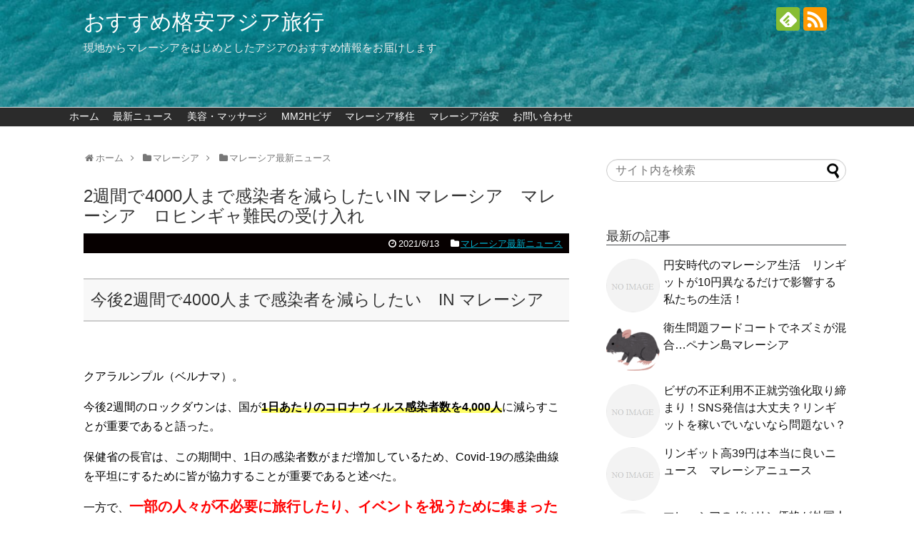

--- FILE ---
content_type: text/html; charset=UTF-8
request_url: https://kakuyasu-asiatravel.com/%E3%83%9E%E3%83%AC%E3%83%BC%E3%82%B7%E3%82%A2/news/post-4939/
body_size: 22019
content:
<!DOCTYPE html>
<html lang="ja">
<head>
<meta charset="UTF-8">
  <meta name="viewport" content="width=device-width,initial-scale=1.0">
<link rel="alternate" type="application/rss+xml" title="おすすめ格安アジア旅行 RSS Feed" href="https://kakuyasu-asiatravel.com/feed/" />
<link rel="pingback" href="https://kakuyasu-asiatravel.com/xmlrpc.php" />
<meta name="description" content="今後2週間で4000人まで感染者を減らしたい　IN マレーシアクアラルンプル（ベルナマ）。今後2週間のロックダウンは、国が1日あたりのコロナウィルス感染者数を4,000人に減らすことが重要であると語った。保健省の長官は、この期間中、1日の感" />
<meta name="keywords" content="マレーシア最新ニュース" />
<!-- OGP -->
<meta property="og:type" content="article">
<meta property="og:description" content="今後2週間で4000人まで感染者を減らしたい　IN マレーシアクアラルンプル（ベルナマ）。今後2週間のロックダウンは、国が1日あたりのコロナウィルス感染者数を4,000人に減らすことが重要であると語った。保健省の長官は、この期間中、1日の感">
<meta property="og:title" content="2週間で4000人まで感染者を減らしたいIN マレーシア　マレーシア　ロヒンギャ難民の受け入れ">
<meta property="og:url" content="https://kakuyasu-asiatravel.com/%e3%83%9e%e3%83%ac%e3%83%bc%e3%82%b7%e3%82%a2/news/post-4939/">
<meta property="og:image" content="https://kakuyasu-asiatravel.com/wp-content/themes/simplicity2-child/images/og-image.jpg">
<meta property="og:site_name" content="おすすめ格安アジア旅行">
<meta property="og:locale" content="ja_JP">
<!-- /OGP -->
<!-- Twitter Card -->
<meta name="twitter:card" content="summary">
<meta name="twitter:description" content="今後2週間で4000人まで感染者を減らしたい　IN マレーシアクアラルンプル（ベルナマ）。今後2週間のロックダウンは、国が1日あたりのコロナウィルス感染者数を4,000人に減らすことが重要であると語った。保健省の長官は、この期間中、1日の感">
<meta name="twitter:title" content="2週間で4000人まで感染者を減らしたいIN マレーシア　マレーシア　ロヒンギャ難民の受け入れ">
<meta name="twitter:url" content="https://kakuyasu-asiatravel.com/%e3%83%9e%e3%83%ac%e3%83%bc%e3%82%b7%e3%82%a2/news/post-4939/">
<meta name="twitter:image" content="https://kakuyasu-asiatravel.com/wp-content/themes/simplicity2-child/images/og-image.jpg">
<meta name="twitter:domain" content="kakuyasu-asiatravel.com">
<!-- /Twitter Card -->
<script async src="//pagead2.googlesyndication.com/pagead/js/adsbygoogle.js"></script>
<script>
     (adsbygoogle = window.adsbygoogle || []).push({
          google_ad_client: "ca-pub-7100474948975830",
          enable_page_level_ads: true
     });
</script>		

<title>2週間で4000人まで感染者を減らしたいIN マレーシア　マレーシア　ロヒンギャ難民の受け入れ  |  おすすめ格安アジア旅行</title>
<meta name='robots' content='max-image-preview:large' />
<script id="wpp-js" src="https://kakuyasu-asiatravel.com/wp-content/plugins/wordpress-popular-posts/assets/js/wpp.min.js?ver=7.1.0" data-sampling="0" data-sampling-rate="100" data-api-url="https://kakuyasu-asiatravel.com/wp-json/wordpress-popular-posts" data-post-id="4939" data-token="c3fa782c9e" data-lang="0" data-debug="0" type="text/javascript"></script>
<link rel='dns-prefetch' href='//www.google.com' />
<link rel="alternate" type="application/rss+xml" title="おすすめ格安アジア旅行 &raquo; フィード" href="https://kakuyasu-asiatravel.com/feed/" />
<link rel="alternate" type="application/rss+xml" title="おすすめ格安アジア旅行 &raquo; コメントフィード" href="https://kakuyasu-asiatravel.com/comments/feed/" />
		<!-- This site uses the Google Analytics by ExactMetrics plugin v8.2.2 - Using Analytics tracking - https://www.exactmetrics.com/ -->
		<!-- Note: ExactMetrics is not currently configured on this site. The site owner needs to authenticate with Google Analytics in the ExactMetrics settings panel. -->
					<!-- No tracking code set -->
				<!-- / Google Analytics by ExactMetrics -->
		<link rel='stylesheet' id='simplicity-style-css' href='https://kakuyasu-asiatravel.com/wp-content/themes/simplicity2/style.css?ver=6.3.7&#038;fver=20190519083309' type='text/css' media='all' />
<link rel='stylesheet' id='responsive-style-css' href='https://kakuyasu-asiatravel.com/wp-content/themes/simplicity2/css/responsive-pc.css?ver=6.3.7&#038;fver=20190519083309' type='text/css' media='all' />
<link rel='stylesheet' id='skin-style-css' href='https://kakuyasu-asiatravel.com/wp-content/themes/simplicity2/skins/simple-black/style.css?ver=6.3.7&#038;fver=20190519083309' type='text/css' media='all' />
<link rel='stylesheet' id='font-awesome-style-css' href='https://kakuyasu-asiatravel.com/wp-content/themes/simplicity2/webfonts/css/font-awesome.min.css?ver=6.3.7&#038;fver=20190519083309' type='text/css' media='all' />
<link rel='stylesheet' id='icomoon-style-css' href='https://kakuyasu-asiatravel.com/wp-content/themes/simplicity2/webfonts/icomoon/style.css?ver=6.3.7&#038;fver=20190519083309' type='text/css' media='all' />
<link rel='stylesheet' id='responsive-mode-style-css' href='https://kakuyasu-asiatravel.com/wp-content/themes/simplicity2/responsive.css?ver=6.3.7&#038;fver=20190519083309' type='text/css' media='all' />
<link rel='stylesheet' id='code-highlight-style-css' href='https://kakuyasu-asiatravel.com/wp-content/themes/simplicity2/highlight-js/styles/default.css?ver=6.3.7&#038;fver=20190519083309' type='text/css' media='all' />
<link rel='stylesheet' id='narrow-style-css' href='https://kakuyasu-asiatravel.com/wp-content/themes/simplicity2/css/narrow.css?ver=6.3.7&#038;fver=20190519083309' type='text/css' media='all' />
<link rel='stylesheet' id='media-style-css' href='https://kakuyasu-asiatravel.com/wp-content/themes/simplicity2/css/media.css?ver=6.3.7&#038;fver=20190519083309' type='text/css' media='all' />
<link rel='stylesheet' id='extension-style-css' href='https://kakuyasu-asiatravel.com/wp-content/themes/simplicity2/css/extension.css?ver=6.3.7&#038;fver=20190519083309' type='text/css' media='all' />
<style id='extension-style-inline-css' type='text/css'>
#header{background-color:#1bc1c6}#navi ul{border-width:0}#navi{background-color:;border:1px solid #ddd;border-width:1px 0}@media screen and (max-width:1110px){#navi{background-color:transparent}}#footer{background-color:#0090a1}#h-top{min-height:150px}ul.snsp li.twitter-page a span{background-color:#55acee}ul.snsp li.facebook-page a span{background-color:#3b5998}ul.snsp li.google-plus-page a span{background-color:#dd4b39}ul.snsp li.instagram-page a span{background-color:#3f729b}ul.snsp li.hatebu-page a span{background-color:#008fde}ul.snsp li.pinterest-page a span{background-color:#cc2127}ul.snsp li.youtube-page a span{background-color:#e52d27}ul.snsp li.flickr-page a span{background-color:#1d1d1b}ul.snsp li.github-page a span{background-color:#24292e}ul.snsp li.line-page a span{background-color:#00c300}ul.snsp li.feedly-page a span{background-color:#87bd33}ul.snsp li.push7-page a span{background-color:#eeac00}ul.snsp li.rss-page a span{background-color:#fe9900}ul.snsp li a:hover{opacity:.7}#s{border-radius:25px}#s:focus{outline:0} #sidebar{width:336px}#header-in,#navi-in,#body-in,#footer-in{width:1106px}  .entry-thumb img,.related-entry-thumb img,.widget_new_entries ul li img,.widget_new_popular ul li img,.widget_popular_ranking ul li img,#prev-next img,.widget_new_entries .new-entrys-large .new-entry img{border-radius:50%} #header{background-image:url(https://kakuyasu-asiatravel.com/wp-content/uploads/2019/05/123erddsxc.jpg);background-position:0 0;background-size:100% auto;background-repeat:no-repeat}@media screen and (max-width:1110px){#navi{background-color:}} .entry-content>p>img,.entry-content>p>a>img,.entry-content>.hover-image{box-shadow:5px 5px 15px #ddd}@media screen and (max-width:639px){.article br{display:block}}
</style>
<link rel='stylesheet' id='child-style-css' href='https://kakuyasu-asiatravel.com/wp-content/themes/simplicity2-child/style.css?ver=6.3.7&#038;fver=20201121040655' type='text/css' media='all' />
<link rel='stylesheet' id='child-responsive-mode-style-css' href='https://kakuyasu-asiatravel.com/wp-content/themes/simplicity2-child/responsive.css?ver=6.3.7&#038;fver=20190519085719' type='text/css' media='all' />
<link rel='stylesheet' id='print-style-css' href='https://kakuyasu-asiatravel.com/wp-content/themes/simplicity2/css/print.css?ver=6.3.7&#038;fver=20190519083309' type='text/css' media='print' />
<link rel='stylesheet' id='lity-style-css' href='https://kakuyasu-asiatravel.com/wp-content/themes/simplicity2/css/lity.min.css?ver=6.3.7&#038;fver=20190519083309' type='text/css' media='all' />
<link rel='stylesheet' id='wp-block-library-css' href='https://kakuyasu-asiatravel.com/wp-includes/css/dist/block-library/style.min.css?ver=6.3.7' type='text/css' media='all' />
<style id='rinkerg-gutenberg-rinker-style-inline-css' type='text/css'>
.wp-block-create-block-block{background-color:#21759b;color:#fff;padding:2px}

</style>
<style id='classic-theme-styles-inline-css' type='text/css'>
/*! This file is auto-generated */
.wp-block-button__link{color:#fff;background-color:#32373c;border-radius:9999px;box-shadow:none;text-decoration:none;padding:calc(.667em + 2px) calc(1.333em + 2px);font-size:1.125em}.wp-block-file__button{background:#32373c;color:#fff;text-decoration:none}
</style>
<style id='global-styles-inline-css' type='text/css'>
body{--wp--preset--color--black: #000000;--wp--preset--color--cyan-bluish-gray: #abb8c3;--wp--preset--color--white: #ffffff;--wp--preset--color--pale-pink: #f78da7;--wp--preset--color--vivid-red: #cf2e2e;--wp--preset--color--luminous-vivid-orange: #ff6900;--wp--preset--color--luminous-vivid-amber: #fcb900;--wp--preset--color--light-green-cyan: #7bdcb5;--wp--preset--color--vivid-green-cyan: #00d084;--wp--preset--color--pale-cyan-blue: #8ed1fc;--wp--preset--color--vivid-cyan-blue: #0693e3;--wp--preset--color--vivid-purple: #9b51e0;--wp--preset--gradient--vivid-cyan-blue-to-vivid-purple: linear-gradient(135deg,rgba(6,147,227,1) 0%,rgb(155,81,224) 100%);--wp--preset--gradient--light-green-cyan-to-vivid-green-cyan: linear-gradient(135deg,rgb(122,220,180) 0%,rgb(0,208,130) 100%);--wp--preset--gradient--luminous-vivid-amber-to-luminous-vivid-orange: linear-gradient(135deg,rgba(252,185,0,1) 0%,rgba(255,105,0,1) 100%);--wp--preset--gradient--luminous-vivid-orange-to-vivid-red: linear-gradient(135deg,rgba(255,105,0,1) 0%,rgb(207,46,46) 100%);--wp--preset--gradient--very-light-gray-to-cyan-bluish-gray: linear-gradient(135deg,rgb(238,238,238) 0%,rgb(169,184,195) 100%);--wp--preset--gradient--cool-to-warm-spectrum: linear-gradient(135deg,rgb(74,234,220) 0%,rgb(151,120,209) 20%,rgb(207,42,186) 40%,rgb(238,44,130) 60%,rgb(251,105,98) 80%,rgb(254,248,76) 100%);--wp--preset--gradient--blush-light-purple: linear-gradient(135deg,rgb(255,206,236) 0%,rgb(152,150,240) 100%);--wp--preset--gradient--blush-bordeaux: linear-gradient(135deg,rgb(254,205,165) 0%,rgb(254,45,45) 50%,rgb(107,0,62) 100%);--wp--preset--gradient--luminous-dusk: linear-gradient(135deg,rgb(255,203,112) 0%,rgb(199,81,192) 50%,rgb(65,88,208) 100%);--wp--preset--gradient--pale-ocean: linear-gradient(135deg,rgb(255,245,203) 0%,rgb(182,227,212) 50%,rgb(51,167,181) 100%);--wp--preset--gradient--electric-grass: linear-gradient(135deg,rgb(202,248,128) 0%,rgb(113,206,126) 100%);--wp--preset--gradient--midnight: linear-gradient(135deg,rgb(2,3,129) 0%,rgb(40,116,252) 100%);--wp--preset--font-size--small: 13px;--wp--preset--font-size--medium: 20px;--wp--preset--font-size--large: 36px;--wp--preset--font-size--x-large: 42px;--wp--preset--spacing--20: 0.44rem;--wp--preset--spacing--30: 0.67rem;--wp--preset--spacing--40: 1rem;--wp--preset--spacing--50: 1.5rem;--wp--preset--spacing--60: 2.25rem;--wp--preset--spacing--70: 3.38rem;--wp--preset--spacing--80: 5.06rem;--wp--preset--shadow--natural: 6px 6px 9px rgba(0, 0, 0, 0.2);--wp--preset--shadow--deep: 12px 12px 50px rgba(0, 0, 0, 0.4);--wp--preset--shadow--sharp: 6px 6px 0px rgba(0, 0, 0, 0.2);--wp--preset--shadow--outlined: 6px 6px 0px -3px rgba(255, 255, 255, 1), 6px 6px rgba(0, 0, 0, 1);--wp--preset--shadow--crisp: 6px 6px 0px rgba(0, 0, 0, 1);}:where(.is-layout-flex){gap: 0.5em;}:where(.is-layout-grid){gap: 0.5em;}body .is-layout-flow > .alignleft{float: left;margin-inline-start: 0;margin-inline-end: 2em;}body .is-layout-flow > .alignright{float: right;margin-inline-start: 2em;margin-inline-end: 0;}body .is-layout-flow > .aligncenter{margin-left: auto !important;margin-right: auto !important;}body .is-layout-constrained > .alignleft{float: left;margin-inline-start: 0;margin-inline-end: 2em;}body .is-layout-constrained > .alignright{float: right;margin-inline-start: 2em;margin-inline-end: 0;}body .is-layout-constrained > .aligncenter{margin-left: auto !important;margin-right: auto !important;}body .is-layout-constrained > :where(:not(.alignleft):not(.alignright):not(.alignfull)){max-width: var(--wp--style--global--content-size);margin-left: auto !important;margin-right: auto !important;}body .is-layout-constrained > .alignwide{max-width: var(--wp--style--global--wide-size);}body .is-layout-flex{display: flex;}body .is-layout-flex{flex-wrap: wrap;align-items: center;}body .is-layout-flex > *{margin: 0;}body .is-layout-grid{display: grid;}body .is-layout-grid > *{margin: 0;}:where(.wp-block-columns.is-layout-flex){gap: 2em;}:where(.wp-block-columns.is-layout-grid){gap: 2em;}:where(.wp-block-post-template.is-layout-flex){gap: 1.25em;}:where(.wp-block-post-template.is-layout-grid){gap: 1.25em;}.has-black-color{color: var(--wp--preset--color--black) !important;}.has-cyan-bluish-gray-color{color: var(--wp--preset--color--cyan-bluish-gray) !important;}.has-white-color{color: var(--wp--preset--color--white) !important;}.has-pale-pink-color{color: var(--wp--preset--color--pale-pink) !important;}.has-vivid-red-color{color: var(--wp--preset--color--vivid-red) !important;}.has-luminous-vivid-orange-color{color: var(--wp--preset--color--luminous-vivid-orange) !important;}.has-luminous-vivid-amber-color{color: var(--wp--preset--color--luminous-vivid-amber) !important;}.has-light-green-cyan-color{color: var(--wp--preset--color--light-green-cyan) !important;}.has-vivid-green-cyan-color{color: var(--wp--preset--color--vivid-green-cyan) !important;}.has-pale-cyan-blue-color{color: var(--wp--preset--color--pale-cyan-blue) !important;}.has-vivid-cyan-blue-color{color: var(--wp--preset--color--vivid-cyan-blue) !important;}.has-vivid-purple-color{color: var(--wp--preset--color--vivid-purple) !important;}.has-black-background-color{background-color: var(--wp--preset--color--black) !important;}.has-cyan-bluish-gray-background-color{background-color: var(--wp--preset--color--cyan-bluish-gray) !important;}.has-white-background-color{background-color: var(--wp--preset--color--white) !important;}.has-pale-pink-background-color{background-color: var(--wp--preset--color--pale-pink) !important;}.has-vivid-red-background-color{background-color: var(--wp--preset--color--vivid-red) !important;}.has-luminous-vivid-orange-background-color{background-color: var(--wp--preset--color--luminous-vivid-orange) !important;}.has-luminous-vivid-amber-background-color{background-color: var(--wp--preset--color--luminous-vivid-amber) !important;}.has-light-green-cyan-background-color{background-color: var(--wp--preset--color--light-green-cyan) !important;}.has-vivid-green-cyan-background-color{background-color: var(--wp--preset--color--vivid-green-cyan) !important;}.has-pale-cyan-blue-background-color{background-color: var(--wp--preset--color--pale-cyan-blue) !important;}.has-vivid-cyan-blue-background-color{background-color: var(--wp--preset--color--vivid-cyan-blue) !important;}.has-vivid-purple-background-color{background-color: var(--wp--preset--color--vivid-purple) !important;}.has-black-border-color{border-color: var(--wp--preset--color--black) !important;}.has-cyan-bluish-gray-border-color{border-color: var(--wp--preset--color--cyan-bluish-gray) !important;}.has-white-border-color{border-color: var(--wp--preset--color--white) !important;}.has-pale-pink-border-color{border-color: var(--wp--preset--color--pale-pink) !important;}.has-vivid-red-border-color{border-color: var(--wp--preset--color--vivid-red) !important;}.has-luminous-vivid-orange-border-color{border-color: var(--wp--preset--color--luminous-vivid-orange) !important;}.has-luminous-vivid-amber-border-color{border-color: var(--wp--preset--color--luminous-vivid-amber) !important;}.has-light-green-cyan-border-color{border-color: var(--wp--preset--color--light-green-cyan) !important;}.has-vivid-green-cyan-border-color{border-color: var(--wp--preset--color--vivid-green-cyan) !important;}.has-pale-cyan-blue-border-color{border-color: var(--wp--preset--color--pale-cyan-blue) !important;}.has-vivid-cyan-blue-border-color{border-color: var(--wp--preset--color--vivid-cyan-blue) !important;}.has-vivid-purple-border-color{border-color: var(--wp--preset--color--vivid-purple) !important;}.has-vivid-cyan-blue-to-vivid-purple-gradient-background{background: var(--wp--preset--gradient--vivid-cyan-blue-to-vivid-purple) !important;}.has-light-green-cyan-to-vivid-green-cyan-gradient-background{background: var(--wp--preset--gradient--light-green-cyan-to-vivid-green-cyan) !important;}.has-luminous-vivid-amber-to-luminous-vivid-orange-gradient-background{background: var(--wp--preset--gradient--luminous-vivid-amber-to-luminous-vivid-orange) !important;}.has-luminous-vivid-orange-to-vivid-red-gradient-background{background: var(--wp--preset--gradient--luminous-vivid-orange-to-vivid-red) !important;}.has-very-light-gray-to-cyan-bluish-gray-gradient-background{background: var(--wp--preset--gradient--very-light-gray-to-cyan-bluish-gray) !important;}.has-cool-to-warm-spectrum-gradient-background{background: var(--wp--preset--gradient--cool-to-warm-spectrum) !important;}.has-blush-light-purple-gradient-background{background: var(--wp--preset--gradient--blush-light-purple) !important;}.has-blush-bordeaux-gradient-background{background: var(--wp--preset--gradient--blush-bordeaux) !important;}.has-luminous-dusk-gradient-background{background: var(--wp--preset--gradient--luminous-dusk) !important;}.has-pale-ocean-gradient-background{background: var(--wp--preset--gradient--pale-ocean) !important;}.has-electric-grass-gradient-background{background: var(--wp--preset--gradient--electric-grass) !important;}.has-midnight-gradient-background{background: var(--wp--preset--gradient--midnight) !important;}.has-small-font-size{font-size: var(--wp--preset--font-size--small) !important;}.has-medium-font-size{font-size: var(--wp--preset--font-size--medium) !important;}.has-large-font-size{font-size: var(--wp--preset--font-size--large) !important;}.has-x-large-font-size{font-size: var(--wp--preset--font-size--x-large) !important;}
.wp-block-navigation a:where(:not(.wp-element-button)){color: inherit;}
:where(.wp-block-post-template.is-layout-flex){gap: 1.25em;}:where(.wp-block-post-template.is-layout-grid){gap: 1.25em;}
:where(.wp-block-columns.is-layout-flex){gap: 2em;}:where(.wp-block-columns.is-layout-grid){gap: 2em;}
.wp-block-pullquote{font-size: 1.5em;line-height: 1.6;}
</style>
<link rel='stylesheet' id='contact-form-7-css' href='https://kakuyasu-asiatravel.com/wp-content/plugins/contact-form-7/includes/css/styles.css?ver=5.3&#038;fver=20201121041855' type='text/css' media='all' />
<link rel='stylesheet' id='toc-screen-css' href='https://kakuyasu-asiatravel.com/wp-content/plugins/table-of-contents-plus/screen.min.css?ver=2302&#038;fver=20230813010759' type='text/css' media='all' />
<link rel='stylesheet' id='wordpress-popular-posts-css-css' href='https://kakuyasu-asiatravel.com/wp-content/plugins/wordpress-popular-posts/assets/css/wpp.css?ver=7.1.0&#038;fver=20241115081140' type='text/css' media='all' />
<link rel='stylesheet' id='yyi_rinker_stylesheet-css' href='https://kakuyasu-asiatravel.com/wp-content/plugins/yyi-rinker/css/style.css?v=1.11.1&#038;ver=6.3.7&#038;fver=20241115080119' type='text/css' media='all' />
<script type='text/javascript' src='https://kakuyasu-asiatravel.com/wp-includes/js/jquery/jquery.min.js?ver=3.7.0' id='jquery-core-js'></script>
<script type='text/javascript' src='https://kakuyasu-asiatravel.com/wp-includes/js/jquery/jquery-migrate.min.js?ver=3.4.1' id='jquery-migrate-js'></script>
<link rel="canonical" href="https://kakuyasu-asiatravel.com/%e3%83%9e%e3%83%ac%e3%83%bc%e3%82%b7%e3%82%a2/news/post-4939/" />
<link rel='shortlink' href='https://kakuyasu-asiatravel.com/?p=4939' />
<link rel="alternate" type="application/json+oembed" href="https://kakuyasu-asiatravel.com/wp-json/oembed/1.0/embed?url=https%3A%2F%2Fkakuyasu-asiatravel.com%2F%25e3%2583%259e%25e3%2583%25ac%25e3%2583%25bc%25e3%2582%25b7%25e3%2582%25a2%2Fnews%2Fpost-4939%2F" />
<link rel="alternate" type="text/xml+oembed" href="https://kakuyasu-asiatravel.com/wp-json/oembed/1.0/embed?url=https%3A%2F%2Fkakuyasu-asiatravel.com%2F%25e3%2583%259e%25e3%2583%25ac%25e3%2583%25bc%25e3%2582%25b7%25e3%2582%25a2%2Fnews%2Fpost-4939%2F&#038;format=xml" />
            <style id="wpp-loading-animation-styles">@-webkit-keyframes bgslide{from{background-position-x:0}to{background-position-x:-200%}}@keyframes bgslide{from{background-position-x:0}to{background-position-x:-200%}}.wpp-widget-block-placeholder,.wpp-shortcode-placeholder{margin:0 auto;width:60px;height:3px;background:#dd3737;background:linear-gradient(90deg,#dd3737 0%,#571313 10%,#dd3737 100%);background-size:200% auto;border-radius:3px;-webkit-animation:bgslide 1s infinite linear;animation:bgslide 1s infinite linear}</style>
            <style>
.yyi-rinker-images {
    display: flex;
    justify-content: center;
    align-items: center;
    position: relative;

}
div.yyi-rinker-image img.yyi-rinker-main-img.hidden {
    display: none;
}

.yyi-rinker-images-arrow {
    cursor: pointer;
    position: absolute;
    top: 50%;
    display: block;
    margin-top: -11px;
    opacity: 0.6;
    width: 22px;
}

.yyi-rinker-images-arrow-left{
    left: -10px;
}
.yyi-rinker-images-arrow-right{
    right: -10px;
}

.yyi-rinker-images-arrow-left.hidden {
    display: none;
}

.yyi-rinker-images-arrow-right.hidden {
    display: none;
}
div.yyi-rinker-contents.yyi-rinker-design-tate  div.yyi-rinker-box{
    flex-direction: column;
}

div.yyi-rinker-contents.yyi-rinker-design-slim div.yyi-rinker-box .yyi-rinker-links {
    flex-direction: column;
}

div.yyi-rinker-contents.yyi-rinker-design-slim div.yyi-rinker-info {
    width: 100%;
}

div.yyi-rinker-contents.yyi-rinker-design-slim .yyi-rinker-title {
    text-align: center;
}

div.yyi-rinker-contents.yyi-rinker-design-slim .yyi-rinker-links {
    text-align: center;
}
div.yyi-rinker-contents.yyi-rinker-design-slim .yyi-rinker-image {
    margin: auto;
}

div.yyi-rinker-contents.yyi-rinker-design-slim div.yyi-rinker-info ul.yyi-rinker-links li {
	align-self: stretch;
}
div.yyi-rinker-contents.yyi-rinker-design-slim div.yyi-rinker-box div.yyi-rinker-info {
	padding: 0;
}
div.yyi-rinker-contents.yyi-rinker-design-slim div.yyi-rinker-box {
	flex-direction: column;
	padding: 14px 5px 0;
}

.yyi-rinker-design-slim div.yyi-rinker-box div.yyi-rinker-info {
	text-align: center;
}

.yyi-rinker-design-slim div.price-box span.price {
	display: block;
}

div.yyi-rinker-contents.yyi-rinker-design-slim div.yyi-rinker-info div.yyi-rinker-title a{
	font-size:16px;
}

div.yyi-rinker-contents.yyi-rinker-design-slim ul.yyi-rinker-links li.amazonkindlelink:before,  div.yyi-rinker-contents.yyi-rinker-design-slim ul.yyi-rinker-links li.amazonlink:before,  div.yyi-rinker-contents.yyi-rinker-design-slim ul.yyi-rinker-links li.rakutenlink:before, div.yyi-rinker-contents.yyi-rinker-design-slim ul.yyi-rinker-links li.yahoolink:before, div.yyi-rinker-contents.yyi-rinker-design-slim ul.yyi-rinker-links li.mercarilink:before {
	font-size:12px;
}

div.yyi-rinker-contents.yyi-rinker-design-slim ul.yyi-rinker-links li a {
	font-size: 13px;
}
.entry-content ul.yyi-rinker-links li {
	padding: 0;
}

div.yyi-rinker-contents .yyi-rinker-attention.attention_desing_right_ribbon {
    width: 89px;
    height: 91px;
    position: absolute;
    top: -1px;
    right: -1px;
    left: auto;
    overflow: hidden;
}

div.yyi-rinker-contents .yyi-rinker-attention.attention_desing_right_ribbon span {
    display: inline-block;
    width: 146px;
    position: absolute;
    padding: 4px 0;
    left: -13px;
    top: 12px;
    text-align: center;
    font-size: 12px;
    line-height: 24px;
    -webkit-transform: rotate(45deg);
    transform: rotate(45deg);
    box-shadow: 0 1px 3px rgba(0, 0, 0, 0.2);
}

div.yyi-rinker-contents .yyi-rinker-attention.attention_desing_right_ribbon {
    background: none;
}
.yyi-rinker-attention.attention_desing_right_ribbon .yyi-rinker-attention-after,
.yyi-rinker-attention.attention_desing_right_ribbon .yyi-rinker-attention-before{
display:none;
}
div.yyi-rinker-use-right_ribbon div.yyi-rinker-title {
    margin-right: 2rem;
}

				</style>		<style type="text/css" id="wp-custom-css">
			.cstmreba {
width: 98%;
height:auto;
margin:36px 0;
font-family:'Lucida Grande','Hiragino Kaku Gothic ProN',Helvetica, Meiryo, sans-serif;
line-height: 1.5;
word-wrap: break-word;
box-sizing: border-box;
display: block;
}
.cstmreba a {
transition: 0.8s ;
color:#285EFF; /* テキストリンクカラー */
}
.cstmreba a:hover {
color:#FFCA28; /* テキストリンクカラー(マウスオーバー時) */
}
.cstmreba .booklink-box,.cstmreba　.kaerebalink-box,.cstmreba .tomarebalink-box {
width: 100%;
background-color: #fff;  /* 全体の背景カラー */
overflow: hidden;
border-radius: 0px;
box-sizing: border-box;
padding: 12px 8px;
}
/* サムネイル画像ボックス */
.cstmreba .booklink-image,
.cstmreba .kaerebalink-image,
.cstmreba .tomarebalink-image {
width:150px;
float:left;
margin:0 14px 0 0;
text-align: center;
}
.cstmreba .booklink-image a,
.cstmreba .kaerebalink-image a,
.cstmreba .tomarebalink-image a {
width:100%;
display:block;
}
/* サムネイル画像 */
.cstmreba .booklink-image a img,.cstmreba .kaerebalink-image a img,.cstmreba .tomarebalink-image a img {
margin:0 ;
padding: 0;
text-align:center;
}
.cstmreba .booklink-info,.cstmreba .kaerebalink-info,.cstmreba .tomarebalink-info {
overflow:hidden;
line-height:170%;
color: #333;
}
/* infoボックス内リンク下線非表示 */
.cstmreba .booklink-info a,
.cstmreba .kaerebalink-info a,
.cstmreba .tomarebalink-info a {
text-decoration: none;	
}
/* 作品・商品・ホテル名 リンク */
.cstmreba .booklink-name>a,
.cstmreba .kaerebalink-name>a,
.cstmreba .tomarebalink-name>a {
border-bottom: 1px dotted ;
font-size:16px;
}
/* タイトル下にPタグ自動挿入された際の余白を小さく */
.cstmreba .kaerebalink-name p,
.cstmreba .booklink-name p,
.cstmreba .tomarebalink-name p {
margin: 0;
}
/* powered by */
.cstmreba .booklink-powered-date,
.cstmreba .kaerebalink-powered-date,
.cstmreba .tomarebalink-powered-date {
font-size:10px;
line-height:150%;
}
.cstmreba .booklink-powered-date a,
.cstmreba .kaerebalink-powered-date a,
.cstmreba .tomarebalink-powered-date a {
border-bottom: 1px dotted ;
color: #333;
}
.cstmreba .booklink-powered-date a:hover,
.cstmreba .kaerebalink-powered-date a:hover,
.cstmreba .tomarebalink-powered-date a:hover {
color:#333;
}
/* 著者・住所 */
.cstmreba .booklink-detail,.cstmreba .kaerebalink-detail,.cstmreba .tomarebalink-address {
font-size:12px;
}
.cstmreba .kaerebalink-link1 img,.cstmreba .booklink-link2 img,.cstmreba .tomarebalink-link1 img {
display:none !important;
}
.cstmreba .kaerebalink-link1,.cstmreba .booklink-link2,.cstmreba .tomarebalink-link1 {
display: inline-block;
width: 100%;
margin-top: 5px;
}
.cstmreba .booklink-link2>div, 
.cstmreba .kaerebalink-link1>div, 
.cstmreba .tomarebalink-link1>div {
float:left;
width:31%;
min-width:125px;
margin:0.5% 1%;
}
/***** ボタンデザインここから ******/
.cstmreba .booklink-link2 a, 
.cstmreba .kaerebalink-link1 a,
.cstmreba .tomarebalink-link1 a {
width: 100%;
display: inline-block;
text-align: center;
box-sizing: border-box;
font-size: 13px;
font-weight: bold;
line-height: 180%;
padding:3% 1%;
margin: 1px 0;
border-radius: 4px;
box-shadow: 0 2px 0 #ccc;
background: -moz-linear-gradient(top,#fafafa,#EEE);
background: -webkit-gradient(linear, left top, left bottom, from(#fafafa), to(#eee));
}
.cstmreba .booklink-link2 a:hover,
.cstmreba .kaerebalink-link1 a:hover,
.cstmreba .tomarebalink-link1 a:hover {
text-decoration: underline;
}
/* トマレバ */
.cstmreba .tomarebalink-link1 .shoplinkrakuten a { color: #76ae25; }/* 楽天トラベル */
.cstmreba .tomarebalink-link1 .shoplinkjalan a { color: #ff7a15; }/* じゃらん */
.cstmreba .tomarebalink-link1 .shoplinkjtb a { color: #c81528; }/* JTB */
.cstmreba .tomarebalink-link1 .shoplinkknt a { color: #0b499d; }/* KNT */
.cstmreba .tomarebalink-link1 .shoplinkikyu a { color: #bf9500; }/* 一休 */
.cstmreba .tomarebalink-link1 .shoplinkrurubu a { color: #000066; }/* るるぶ */
.cstmreba .tomarebalink-link1 .shoplinkyahoo a { color: #ff0033; }/* Yahoo!トラベル */
/* カエレバ */
.cstmreba .kaerebalink-link1 .shoplinkyahoo a {color:#ff0033; letter-spacing:normal;} /* Yahoo!ショッピング */
.cstmreba .kaerebalink-link1 .shoplinkbellemaison a { color:#84be24 ; }	/* ベルメゾン */
.cstmreba .kaerebalink-link1 .shoplinkcecile a { color:#8d124b; } /* セシール */ 
.cstmreba .kaerebalink-link1 .shoplinkkakakucom a {color:#314995;} /* 価格コム */
/* ヨメレバ */
.cstmreba .booklink-link2 .shoplinkkindle a { color:#007dcd;} /* Kindle */
.cstmreba .booklink-link2 .shoplinkrakukobo a{ color:#d50000; } /* 楽天kobo */
.cstmreba .booklink-link2 .shoplinkbk1 a { color:#0085cd; } /* honto */
.cstmreba .booklink-link2 .shoplinkehon a { color:#2a2c6d; } /* ehon */
.cstmreba .booklink-link2 .shoplinkkino a { color:#003e92; } /* 紀伊國屋書店 */
.cstmreba .booklink-link2 .shoplinktoshokan a { color:#333333; } /* 図書館 */
/* カエレバ・ヨメレバ共通 */
.cstmreba .kaerebalink-link1 .shoplinkamazon a, 
.cstmreba .booklink-link2 .shoplinkamazon a { color:#FF9901; } /* Amazon */
.cstmreba .kaerebalink-link1 .shoplinkrakuten a , 
.cstmreba .booklink-link2 .shoplinkrakuten a { color: #c20004; } /* 楽天 */
.cstmreba .kaerebalink-link1 .shoplinkseven a, 
.cstmreba .booklink-link2 .shoplinkseven a { color:#225496;} /* 7net */
/***** ボタンデザインここまで ******/
.cstmreba .booklink-footer {
clear:both;
}
/***  解像度480px以下のスタイル ***/
@media screen and (max-width:480px){
.cstmreba .booklink-image,
.cstmreba .kaerebalink-image,
.cstmreba .tomarebalink-image {
width:100%;
float:none;
}
.cstmreba .booklink-link2>div, 
.cstmreba .kaerebalink-link1>div, 
.cstmreba .tomarebalink-link1>div {
width: 49%;
margin: 0.5%;
}
.cstmreba .booklink-info,
.cstmreba .kaerebalink-info,
.cstmreba .tomarebalink-info {
text-align:center;
padding-bottom: 1px;
}
}





/*=================================================================================
	カエレバ・ヨメレバ・トマレバ
=================================================================================*/

.cstmreba {
	width: 98%;
	height:auto;
	margin:36px 0;
	font-family:'Lucida Grande','Hiragino Kaku Gothic ProN',Helvetica, Meiryo, sans-serif;
	line-height: 1.5;
	word-wrap: break-word;
	box-sizing: border-box;
	display: block;
}
/* WordPressで自動挿入されるPタグの余白を対処 */
.cstmreba p {
	margin: 0;
	padding: 0;
}
.cstmreba a {
	transition: 0.8s ;
	color:#285EFF; /* テキストリンクカラー */
}
.cstmreba a:hover {
	color:#FFCA28; /* テキストリンクカラー(マウスオーバー時) */
}
.booklink-box, .kaerebalink-box, .tomarebalink-box {
	width: 100%;
	background-color: #fff;  /* 全体の背景カラー */
	overflow: hidden;
	border: 1px solid #ddd; /* 外枠 */
	border-radius: 0px;
	box-sizing: border-box;
	padding: 12px 8px;
}
/* サムネイル画像ボックス */
.booklink-image,
.kaerebalink-image,
.tomarebalink-image {
	width:150px;
	float:left;
	margin:0 14px 0 0;
	text-align: center;
}
.booklink-image a,
.kaerebalink-image a,
.tomarebalink-image a {
	width:100%;
	display:block;
}
/* サムネイル画像 */
.booklink-image a img, .kaerebalink-image a img, .tomarebalink-image a img {
	margin:0 ;
	padding: 0;
	text-align:center;
}
.booklink-info, .kaerebalink-info, .tomarebalink-info {
	overflow:hidden;
	line-height:170%;
	color: #333;
}
/* infoボックス内リンク下線非表示 */
.booklink-info a,
.kaerebalink-info a,
.tomarebalink-info a {
	text-decoration: none;	
}
/* 作品・商品・ホテル名 リンク */
.booklink-name>a,
.kaerebalink-name>a,
.tomarebalink-name>a {
	border-bottom: 1px dotted ;
	font-size:16px;
}
/* powered by */
.booklink-powered-date,
.kaerebalink-powered-date,
.tomarebalink-powered-date {
	font-size:10px;
	line-height:150%;
}
.booklink-powered-date a,
.kaerebalink-powered-date a,
.tomarebalink-powered-date a {
	border-bottom: 1px dotted ;
	color: #333;
}
.booklink-powered-date a:hover,
.kaerebalink-powered-date a:hover,
.tomarebalink-powered-date a:hover {
	color:#333;
}
/* 著者・住所 */
.booklink-detail, .kaerebalink-detail, .tomarebalink-address {
	font-size:12px;
}
.kaerebalink-link1 img, .booklink-link2 img, .tomarebalink-link1 img {
	display:none !important;
}
.kaerebalink-link1, .booklink-link2, .tomarebalink-link1 {
	display: inline-block;
	width: 100%;
	margin-top: 5px;
}
.booklink-link2>div, 
.kaerebalink-link1>div, 
.tomarebalink-link1>div {
	float:left;
	width:31%;
	min-width:125px;
	margin:0.5% 1%;
}
/***** ボタンデザインここから ******/
.booklink-link2 a, 
.kaerebalink-link1 a,
.tomarebalink-link1 a {
	width: 100%;
	display: inline-block;
	text-align: center;
	box-sizing: border-box;
	font-size: 13px;
	font-weight: bold;
	line-height: 180%;
	padding:3% 1%;
	margin: 1px 0;
	border-radius: 4px;
	box-shadow: 0 2px 0 #ccc;
	background: -moz-linear-gradient(top,#fafafa,#EEE);
	background: -webkit-gradient(linear, left top, left bottom, from(#fafafa), to(#eee));
}
.booklink-link2 a:hover,
.kaerebalink-link1 a:hover,
.tomarebalink-link1 a:hover {
	text-decoration: underline;
}
/* トマレバ */
.tomarebalink-link1 .shoplinkrakuten a { color: #76ae25; }/* 楽天トラベル */
.tomarebalink-link1 .shoplinkjalan a { color: #ff7a15; }/* じゃらん */
.tomarebalink-link1 .shoplinkjtb a { color: #c81528; }/* JTB */
.tomarebalink-link1 .shoplinkknt a { color: #0b499d; }/* KNT */
.tomarebalink-link1 .shoplinkikyu a { color: #bf9500; }/* 一休 */
.tomarebalink-link1 .shoplinkrurubu a { color: #000066; }/* るるぶ */
.tomarebalink-link1 .shoplinkyahoo a { color: #ff0033; }/* Yahoo!トラベル */
/* カエレバ */
.kaerebalink-link1 .shoplinkyahoo a {color:#ff0033;} /* Yahoo!ショッピング */
.kaerebalink-link1 .shoplinkbellemaison a { color:#84be24 ; }	/* ベルメゾン */
.kaerebalink-link1 .shoplinkcecile a { color:#8d124b; } /* セシール */ 
.kaerebalink-link1 .shoplinkwowma a { color:#ea5404; } /* Wowma */ 
.kaerebalink-link1 .shoplinkkakakucom a {color:#314995;} /* 価格コム */
/* ヨメレバ */
.booklink-link2 .shoplinkkindle a { color:#007dcd;} /* Kindle */
.booklink-link2 .shoplinkrakukobo a{ color:#d50000; } /* 楽天kobo */
.booklink-link2  .shoplinkbk1 a { color:#0085cd; } /* honto */
.booklink-link2 .shoplinkehon a { color:#2a2c6d; } /* ehon */
.booklink-link2 .shoplinkkino a { color:#003e92; } /* 紀伊國屋書店 */
.booklink-link2 .shoplinkebj a { color:#f8485e; } /* ebookjapan */
.booklink-link2 .shoplinktoshokan a { color:#333333; } /* 図書館 */
/* カエレバ・ヨメレバ共通 */
.kaerebalink-link1 .shoplinkamazon a, 
.booklink-link2 .shoplinkamazon a { color:#FF9901; } /* Amazon */
.kaerebalink-link1 .shoplinkrakuten a , 
.booklink-link2 .shoplinkrakuten a { color: #c20004; } /* 楽天 */
.kaerebalink-link1 .shoplinkseven a, 
.booklink-link2 .shoplinkseven a { color:#225496;} /* 7net */
/***** ボタンデザインここまで ******/
.booklink-footer {
	clear:both;
}
/***  解像度480px以下のスタイル ***/
@media screen and (max-width:480px){
.booklink-image,
.kaerebalink-image,
.tomarebalink-image {
	width:100%;
	float:none;
}
.booklink-link2>div, 
.kaerebalink-link1>div, 
.tomarebalink-link1>div {
	width: 49%;
	margin: 0.5%;
}
.booklink-info,
.kaerebalink-info,
.tomarebalink-info {
	text-align:center;
	padding-bottom: 1px;
}
}


/*--------------------------------------------------
  ボタンの背景色をRinker風にカスタマイズ
---------------------------------------------------*/

.cstmreba .kaerebalink-link1 .shoplinkrakuten a, .cstmreba .booklink-link2 .shoplinkrakuten a {
    color: #fff;
    background: #cf4944 !important;
}
.cstmreba .kaerebalink-link1 .shoplinkamazon a, .cstmreba .booklink-link2 .shoplinkamazon a {
    color: #fff;
    background: #f6a306 !important;
}
.cstmreba .kaerebalink-link1 .shoplinkyahoo a {
    color: #fff;
    background: #51a7e8 !important;
}
		</style>
		</head>
  <body class="post-template-default single single-post postid-4939 single-format-standard categoryid-133" itemscope itemtype="https://schema.org/WebPage">
    <div id="container">

      <!-- header -->
      <header itemscope itemtype="https://schema.org/WPHeader">
        <div id="header" class="clearfix">
          <div id="header-in">

                        <div id="h-top">
              <!-- モバイルメニュー表示用のボタン -->
<div id="mobile-menu">
  <a id="mobile-menu-toggle" href="#"><span class="fa fa-bars fa-2x"></span></a>
</div>

              <div class="alignleft top-title-catchphrase">
                <!-- サイトのタイトル -->
<p id="site-title" itemscope itemtype="https://schema.org/Organization">
  <a href="https://kakuyasu-asiatravel.com/">おすすめ格安アジア旅行</a></p>
<!-- サイトの概要 -->
<p id="site-description">
  現地からマレーシアをはじめとしたアジアのおすすめ情報をお届けします</p>
              </div>

              <div class="alignright top-sns-follows">
                                <!-- SNSページ -->
<div class="sns-pages">
<p class="sns-follow-msg">フォローする</p>
<ul class="snsp">
<li class="feedly-page"><a href="//feedly.com/i/subscription/feed/https://kakuyasu-asiatravel.com/feed/" target="blank" title="feedlyで更新情報を購読" rel="nofollow"><span class="icon-feedly-logo"></span></a></li><li class="rss-page"><a href="https://kakuyasu-asiatravel.com/feed/" target="_blank" title="RSSで更新情報をフォロー" rel="nofollow"><span class="icon-rss-logo"></span></a></li>  </ul>
</div>
                              </div>

            </div><!-- /#h-top -->
          </div><!-- /#header-in -->
        </div><!-- /#header -->
      </header>

      <!-- Navigation -->
<nav itemscope itemtype="https://schema.org/SiteNavigationElement">
  <div id="navi">
      	<div id="navi-in">
      <div class="menu-%e3%83%98%e3%83%83%e3%83%80%e3%83%bc%e3%83%a1%e3%83%8b%e3%83%a5%e3%83%bc-container"><ul id="menu-%e3%83%98%e3%83%83%e3%83%80%e3%83%bc%e3%83%a1%e3%83%8b%e3%83%a5%e3%83%bc" class="menu"><li id="menu-item-1099" class="menu-item menu-item-type-custom menu-item-object-custom menu-item-home menu-item-1099"><a href="https://kakuyasu-asiatravel.com">ホーム</a></li>
<li id="menu-item-1097" class="menu-item menu-item-type-taxonomy menu-item-object-category current-post-ancestor current-menu-parent current-post-parent menu-item-1097"><a href="https://kakuyasu-asiatravel.com/category/%e3%83%9e%e3%83%ac%e3%83%bc%e3%82%b7%e3%82%a2/news/">最新ニュース</a></li>
<li id="menu-item-1098" class="menu-item menu-item-type-taxonomy menu-item-object-category menu-item-1098"><a href="https://kakuyasu-asiatravel.com/category/%e3%83%9e%e3%83%ac%e3%83%bc%e3%82%b7%e3%82%a2/%e7%be%8e%e5%ae%b9/">美容・マッサージ</a></li>
<li id="menu-item-725" class="menu-item menu-item-type-taxonomy menu-item-object-category menu-item-725"><a href="https://kakuyasu-asiatravel.com/category/%e3%83%9e%e3%83%ac%e3%83%bc%e3%82%b7%e3%82%a2/mm2h%e3%83%bb%e3%83%93%e3%82%b6/">MM2Hビザ</a></li>
<li id="menu-item-726" class="menu-item menu-item-type-taxonomy menu-item-object-category menu-item-726"><a href="https://kakuyasu-asiatravel.com/category/%e3%83%9e%e3%83%ac%e3%83%bc%e3%82%b7%e3%82%a2/%e7%a7%bb%e4%bd%8f/">マレーシア移住</a></li>
<li id="menu-item-727" class="menu-item menu-item-type-taxonomy menu-item-object-category menu-item-727"><a href="https://kakuyasu-asiatravel.com/category/%e3%83%9e%e3%83%ac%e3%83%bc%e3%82%b7%e3%82%a2/%e3%83%9e%e3%83%ac%e3%83%bc%e3%82%b7%e3%82%a2%e6%b2%bb%e5%ae%89/">マレーシア治安</a></li>
<li id="menu-item-723" class="menu-item menu-item-type-post_type menu-item-object-page menu-item-723"><a href="https://kakuyasu-asiatravel.com/contact/">お問い合わせ</a></li>
</ul></div>    </div><!-- /#navi-in -->
  </div><!-- /#navi -->
</nav>
<!-- /Navigation -->
      <!-- 本体部分 -->
      <div id="body">
        <div id="body-in" class="cf">

          
<div class="visible-smart">
	<form method="get" id="searchform" action="https://kakuyasu-asiatravel.com/">
	<input type="text" placeholder="サイト内を検索" name="s" id="s">
	<input type="submit" id="searchsubmit" value="">
</form></div>

          <!-- main -->
          <main itemscope itemprop="mainContentOfPage">
            <div id="main" itemscope itemtype="https://schema.org/Blog">
  
  <div id="breadcrumb" class="breadcrumb-category"><div itemtype="http://data-vocabulary.org/Breadcrumb" itemscope="" class="breadcrumb-home"><span class="fa fa-home fa-fw"></span><a href="https://kakuyasu-asiatravel.com" itemprop="url"><span itemprop="title">ホーム</span></a><span class="sp"><span class="fa fa-angle-right"></span></span></div><div itemtype="http://data-vocabulary.org/Breadcrumb" itemscope=""><span class="fa fa-folder fa-fw"></span><a href="https://kakuyasu-asiatravel.com/category/%e3%83%9e%e3%83%ac%e3%83%bc%e3%82%b7%e3%82%a2/" itemprop="url"><span itemprop="title">マレーシア</span></a><span class="sp"><span class="fa fa-angle-right"></span></span></div><div itemtype="http://data-vocabulary.org/Breadcrumb" itemscope=""><span class="fa fa-folder fa-fw"></span><a href="https://kakuyasu-asiatravel.com/category/%e3%83%9e%e3%83%ac%e3%83%bc%e3%82%b7%e3%82%a2/news/" itemprop="url"><span itemprop="title">マレーシア最新ニュース</span></a></div></div><!-- /#breadcrumb -->  <div id="post-4939" class="post-4939 post type-post status-publish format-standard hentry category-news">
  <article class="article">
  
  
  <header>
    <h1 class="entry-title">2週間で4000人まで感染者を減らしたいIN マレーシア　マレーシア　ロヒンギャ難民の受け入れ</h1>
    <p class="post-meta">
            <span class="post-date"><span class="fa fa-clock-o fa-fw"></span><time class="entry-date date published updated" datetime="2021-06-13T12:35:29+09:00">2021/6/13</time></span>
    
      <span class="category"><span class="fa fa-folder fa-fw"></span><a href="https://kakuyasu-asiatravel.com/category/%e3%83%9e%e3%83%ac%e3%83%bc%e3%82%b7%e3%82%a2/news/" rel="category tag">マレーシア最新ニュース</a></span>

      
      
      
      
      
    </p>

    
    
    
      </header>

  
  <div id="the-content" class="entry-content">
  <h3>今後2週間で4000人まで感染者を減らしたい　IN マレーシア</h3>
<p>&ensp;</p>
<p>クアラルンプル（ベルナマ）。</p>
<p>今後2週間のロックダウンは、国が<strong><span class="marker-under">1日あたりのコロナウィルス感染者数を4,000人</span></strong>に減らすことが重要であると語った。</p>
<p>保健省の長官は、この期間中、1日の感染者数がまだ増加しているため、Covid-19の感染曲線を平坦にするために皆が協力することが重要であると述べた。</p>
<p>一方で、<span style="color: #ff0000; font-size: 20px;"><strong>一部の人々が不必要に旅行したり、イベントを祝うために集まったり</strong></span>していることに失望しています。</p>
<p><span style="font-size: 12px; color: #0000ff;"><strong>えーーーーー驚きである。。。パーティ？？そんなことをしているものがこの状況においてもまだいるのか、少なくとも私の周りの中華系マレーシア人はむしろ私なんかよりもコロナウィルスに対して意識が高いなあと感じている。</strong></span></p>
<p>&ensp;</p>
<p>&#8220;これは無責任だと、6月12日（土）夜にTwitterで発言しました。</p>
<p>マレーシアでは、昨日の6,849件、今日は新たに5,793件</p>
<p>、一番ピーク時には8,334件となり、パンデミック発生以来の最高記録を更新しました。</p>
<p>政府は5月28日、6月1日から14日までの14日間、全国の社会・経済部門を対象としたロックダウンの第1段階を発表した。</p>
<p><a href="https://www.thestar.com.my/news/nation/2021/06/13/next-two-weeks-of-lockdown-critical-to-reduce-daily-infections-to-4000-says-health-dg">原文はこちら</a></p>
<p>&ensp;</p>
<p>&ensp;</p>
<h3>マレーシア　ロヒンギャ難民の受け入れについて</h3>
<p>クアラルンプール6月12日</p>
<p>マレーシアは、ミャンマーを含む他の国が難民受け入れ先がない、現在収容されているロヒンギャ族の難民を強制送還することはできないと、</p>
<p>入国管理局長のDatuk Khairul Dzaimee Daud氏が述べた。</p>
<p>Khairul氏はSinar Harianとのインタビューで、これはロヒンギャがミャンマーから迫害を受けて逃れる際の第一の目的地としてマレーシアを見続けることを意味すると述べた。</p>
<p>&#8220;2019年以降、拘束されたすべてのロヒンギャ難民は、全国の移民収容所に収容されています。</p>
<p>&#8220;<span style="color: #0000ff; font-size: 24px;"><strong>現在、1,998人の難民が我々の留置場</strong></span>にいるとSinar Harianに語った。<br />
Khairul氏は、先週金曜日にSinar Harianが報じた、不法入国のためにエージェントやシンジケートに10,000リンギットを支払ったロヒンギャ難民についての記事に答えた。</p>
<p>6月1日、Khairul氏は、留置場に収容されているすべてのロヒンギャ難民は、国が引き取りに消極的である、ミャンマーに送り返されることはないと述べました。</p>
<p>彼らが非正規の移民であっても、母国のミャンマーが彼らの引き取りを拒否した場合、マレーシアは彼らを強制的に送還することはできないと説明した。</p>
<p>&ensp;</p>
<p>マレーシアは、このコロナによって難民問題そして、不法滞在で働く外国人労働者受け入れについても見直す局面にきているようだ。</p>
<p>難民のコロナ感染が拡大している理由に</p>
<p>難民キャンプの劣悪な状況での生活環境がある。</p>
<p>彼らにしたら命からがら辿りついたマレーシアだが、コロナウィルスによってまた危機に直面している状態だ。</p>
  </div>

  <footer>
    <!-- ページリンク -->
          <div id="custom_html-2" class="widget_text widget-under-article widget_custom_html"><div class="widget-under-article-title main-widget-label">ブログランキング参加中です</div><div class="textwidget custom-html-widget"><strong>ブログランキングに参加しております。<br/>
↓↓ちょっと面白かったら、クリックお願いします。励みになります。</strong>
<div>
<a href="https://overseas.blogmura.com/malaysia/ranking/in?p_cid=10952711" target="_blank" rel="noopener"><img src="https://b.blogmura.com/original/1199151" border="0" alt="にほんブログ村 海外生活ブログ マレーシア情報へ" style="width:20%;"/></a><br/>
	
<a href="https://overseas.blogmura.com/malaysia/ranking.html?p_cid=10952711" target="_blank" rel="noopener"><img src="https://b.blogmura.com/overseas/malaysia/88_31.gif" width="88" height="31" border="0" alt="にほんブログ村 海外生活ブログ マレーシア情報へ" /></a><br />


<a href="https://blogmura.com/ranking.html?p_cid=10952711" target="_blank" rel="noopener"><img src="https://b.blogmura.com/88_31.gif" width="88" height="31" border="0" alt="ブログランキング・にほんブログ村へ" /></a><br/>
<a href="https://overseas.blogmura.com/malaysia/ranking/in?p_cid=10952711">にほんブログ村</a>
</div>
</div></div>    
      <!-- 文章下広告 -->
                  

    
    <div id="sns-group" class="sns-group sns-group-bottom">
    <div class="sns-group sns-group-viral">
  <div class="sns-buttons sns-buttons-icon">
    <p class="sns-share-msg">シェアする</p>
    <ul class="snsb clearfix snsbs">
      	<li class="twitter-btn-icon"><a href="https://twitter.com/intent/tweet?text=2%E9%80%B1%E9%96%93%E3%81%A74000%E4%BA%BA%E3%81%BE%E3%81%A7%E6%84%9F%E6%9F%93%E8%80%85%E3%82%92%E6%B8%9B%E3%82%89%E3%81%97%E3%81%9F%E3%81%84IN+%E3%83%9E%E3%83%AC%E3%83%BC%E3%82%B7%E3%82%A2%E3%80%80%E3%83%9E%E3%83%AC%E3%83%BC%E3%82%B7%E3%82%A2%E3%80%80%E3%83%AD%E3%83%92%E3%83%B3%E3%82%AE%E3%83%A3%E9%9B%A3%E6%B0%91%E3%81%AE%E5%8F%97%E3%81%91%E5%85%A5%E3%82%8C&amp;url=https%3A%2F%2Fkakuyasu-asiatravel.com%2F%25e3%2583%259e%25e3%2583%25ac%25e3%2583%25bc%25e3%2582%25b7%25e3%2582%25a2%2Fnews%2Fpost-4939%2F" class="btn-icon-link twitter-btn-icon-link" target="blank" rel="nofollow"><span class="social-icon icon-twitter"></span><span class="social-count twitter-count"></span></a></li>
          	<li class="facebook-btn-icon"><a href="//www.facebook.com/sharer/sharer.php?u=https://kakuyasu-asiatravel.com/%e3%83%9e%e3%83%ac%e3%83%bc%e3%82%b7%e3%82%a2/news/post-4939/&amp;t=2%E9%80%B1%E9%96%93%E3%81%A74000%E4%BA%BA%E3%81%BE%E3%81%A7%E6%84%9F%E6%9F%93%E8%80%85%E3%82%92%E6%B8%9B%E3%82%89%E3%81%97%E3%81%9F%E3%81%84IN+%E3%83%9E%E3%83%AC%E3%83%BC%E3%82%B7%E3%82%A2%E3%80%80%E3%83%9E%E3%83%AC%E3%83%BC%E3%82%B7%E3%82%A2%E3%80%80%E3%83%AD%E3%83%92%E3%83%B3%E3%82%AE%E3%83%A3%E9%9B%A3%E6%B0%91%E3%81%AE%E5%8F%97%E3%81%91%E5%85%A5%E3%82%8C" class="btn-icon-link facebook-btn-icon-link" target="blank" rel="nofollow"><span class="social-icon icon-facebook"></span><span class="social-count facebook-count"><span class="fa fa-spinner fa-pulse"></span></span></a></li>
                <li class="hatena-btn-icon"><a href="//b.hatena.ne.jp/entry/s/kakuyasu-asiatravel.com/%e3%83%9e%e3%83%ac%e3%83%bc%e3%82%b7%e3%82%a2/news/post-4939/" class="btn-icon-link hatena-bookmark-button hatena-btn-icon-link" data-hatena-bookmark-layout="simple" title="2週間で4000人まで感染者を減らしたいIN マレーシア　マレーシア　ロヒンギャ難民の受け入れ" rel="nofollow"><span class="social-icon icon-hatena"></span><span class="social-count hatebu-count"><span class="fa fa-spinner fa-pulse"></span></span></a></li>
          	<li class="pocket-btn-icon"><a href="//getpocket.com/edit?url=https://kakuyasu-asiatravel.com/%e3%83%9e%e3%83%ac%e3%83%bc%e3%82%b7%e3%82%a2/news/post-4939/" class="btn-icon-link pocket-btn-icon-link" target="blank" rel="nofollow"><span class="social-icon icon-pocket"></span><span class="social-count pocket-count"><span class="fa fa-spinner fa-pulse"></span></span></a></li>
            	<li class="line-btn-icon"><a href="//timeline.line.me/social-plugin/share?url=https%3A%2F%2Fkakuyasu-asiatravel.com%2F%25e3%2583%259e%25e3%2583%25ac%25e3%2583%25bc%25e3%2582%25b7%25e3%2582%25a2%2Fnews%2Fpost-4939%2F" class="btn-icon-link line-btn-icon-link" target="blank" rel="nofollow"><span class="social-icon icon-line"></span></a></li>
                    <li class="feedly-btn-icon">
    <a href="//feedly.com/i/subscription/feed/https://kakuyasu-asiatravel.com/feed/" class="btn-icon-link feedly-btn-icon-link" target="blank" rel="nofollow"><span class="social-icon icon-feedly"></span><span class="social-count feedly-count"><span class="fa fa-spinner fa-pulse"></span></span></a></li>
          </ul>
</div>
</div>
    <!-- SNSページ -->
<div class="sns-pages">
<p class="sns-follow-msg">フォローする</p>
<ul class="snsp">
<li class="feedly-page"><a href="//feedly.com/i/subscription/feed/https://kakuyasu-asiatravel.com/feed/" target="blank" title="feedlyで更新情報を購読" rel="nofollow"><span class="icon-feedly-logo"></span></a></li><li class="rss-page"><a href="https://kakuyasu-asiatravel.com/feed/" target="_blank" title="RSSで更新情報をフォロー" rel="nofollow"><span class="icon-rss-logo"></span></a></li>  </ul>
</div>
    </div>

    
    <p class="footer-post-meta">

            <span class="post-tag"></span>
      
      
      
          </p>
  </footer>
  </article><!-- .article -->
  </div><!-- .post -->

      <div id="under-entry-body">

            <aside id="related-entries">
        <h2>関連記事</h2>
                <a class="hover-card" href="https://kakuyasu-asiatravel.com/%e3%83%9e%e3%83%ac%e3%83%bc%e3%82%b7%e3%82%a2/life/post-3282/"><article class="related-entry cf">
  <div class="related-entry-thumb">
    
        <img width="100" height="100" src="https://kakuyasu-asiatravel.com/wp-content/uploads/2020/03/sanit1-100x100.jpg" class="related-entry-thumb-image wp-post-image" alt="" decoding="async" srcset="https://kakuyasu-asiatravel.com/wp-content/uploads/2020/03/sanit1-100x100.jpg 100w, https://kakuyasu-asiatravel.com/wp-content/uploads/2020/03/sanit1-150x150.jpg 150w" sizes="(max-width: 100px) 100vw, 100px" />        
  </div><!-- /.related-entry-thumb -->

  <div class="related-entry-content">
    <header>
      <h3 class="related-entry-title">
        
        ペナン島・消毒液テスコで購入！サニタイザーコロナウィルス感染記事        </h3>
    </header>
    <p class="related-entry-snippet">
   ペナン島ではコロナウィルス感染の報告はないものの、

ペナン内でもマスクを着用している方が結構います！

新型コロナウイルスの感染拡...</p>

        <footer>
      <p class="related-entry-read">記事を読む</p>
    </footer>
    
  </div><!-- /.related-entry-content -->
</article><!-- /.elated-entry --></a>      <a class="hover-card" href="https://kakuyasu-asiatravel.com/%e3%83%9e%e3%83%ac%e3%83%bc%e3%82%b7%e3%82%a2/news/post-4328/"><article class="related-entry cf">
  <div class="related-entry-thumb">
    
        <img width="100" height="100" src="https://kakuyasu-asiatravel.com/wp-content/uploads/2020/12/12ew-100x100.jpg" class="related-entry-thumb-image wp-post-image" alt="" decoding="async" srcset="https://kakuyasu-asiatravel.com/wp-content/uploads/2020/12/12ew-100x100.jpg 100w, https://kakuyasu-asiatravel.com/wp-content/uploads/2020/12/12ew-150x150.jpg 150w" sizes="(max-width: 100px) 100vw, 100px" />        
  </div><!-- /.related-entry-thumb -->

  <div class="related-entry-content">
    <header>
      <h3 class="related-entry-title">
        
        マレーシア　コロナ関連ニュースはこちら　貧困者に食料配給IN PENANG        </h3>
    </header>
    <p class="related-entry-snippet">
   12月20日のマレーシアニュースはこちら
食糧援助　In penang
GEORGE TOWN：EMCOが12月31日まで延長されたここ...</p>

        <footer>
      <p class="related-entry-read">記事を読む</p>
    </footer>
    
  </div><!-- /.related-entry-content -->
</article><!-- /.elated-entry --></a>      <a class="hover-card" href="https://kakuyasu-asiatravel.com/%e3%83%9e%e3%83%ac%e3%83%bc%e3%82%b7%e3%82%a2/%e3%83%9a%e3%83%8a%e3%83%b3%e5%b3%b6/post-4017/"><article class="related-entry cf">
  <div class="related-entry-thumb">
    
        <img width="100" height="100" src="https://kakuyasu-asiatravel.com/wp-content/uploads/2020/06/1ssdwdefe-100x100.jpg" class="related-entry-thumb-image wp-post-image" alt="" decoding="async" srcset="https://kakuyasu-asiatravel.com/wp-content/uploads/2020/06/1ssdwdefe-100x100.jpg 100w, https://kakuyasu-asiatravel.com/wp-content/uploads/2020/06/1ssdwdefe-150x150.jpg 150w" sizes="(max-width: 100px) 100vw, 100px" />        
  </div><!-- /.related-entry-thumb -->

  <div class="related-entry-content">
    <header>
      <h3 class="related-entry-title">
        
        ペナン島　デング熱じゃない!?　チクングニヤ感染が1週間で55件報告!!　Chikungunya Fever        </h3>
    </header>
    <p class="related-entry-snippet">
   コロナウィルスが最近落ち着いてきたと思ったら

ペナン島では、蚊が媒介するチクングニヤ（Chikungunya Fever）の感染が急増...</p>

        <footer>
      <p class="related-entry-read">記事を読む</p>
    </footer>
    
  </div><!-- /.related-entry-content -->
</article><!-- /.elated-entry --></a>      <a class="hover-card" href="https://kakuyasu-asiatravel.com/%e3%83%9e%e3%83%ac%e3%83%bc%e3%82%b7%e3%82%a2/news/post-4983/"><article class="related-entry cf">
  <div class="related-entry-thumb">
    
        <img src="https://kakuyasu-asiatravel.com/wp-content/themes/simplicity2/images/no-image.png" alt="NO IMAGE" class="no-image related-entry-no-image" srcset="https://kakuyasu-asiatravel.com/wp-content/themes/simplicity2/images/no-image.png 100w" width="100" height="100" sizes="(max-width: 100px) 100vw, 100px" />
        
  </div><!-- /.related-entry-thumb -->

  <div class="related-entry-content">
    <header>
      <h3 class="related-entry-title">
        
        ペナン自殺者増加‥メンタルケアが必要　マレーシア　感染者数4600件‥減少傾向        </h3>
    </header>
    <p class="related-entry-snippet">
   本日マレーシア　感染者数4600件‥減少傾向！！！
KUALA LUMPUR（6月21日）

マレーシアでは本日、4,611件のCov...</p>

        <footer>
      <p class="related-entry-read">記事を読む</p>
    </footer>
    
  </div><!-- /.related-entry-content -->
</article><!-- /.elated-entry --></a>      <a class="hover-card" href="https://kakuyasu-asiatravel.com/%e3%83%9e%e3%83%ac%e3%83%bc%e3%82%b7%e3%82%a2/news/post-2590/"><article class="related-entry cf">
  <div class="related-entry-thumb">
    
        <img width="100" height="100" src="https://kakuyasu-asiatravel.com/wp-content/uploads/2019/11/dosckods-100x100.jpg" class="related-entry-thumb-image wp-post-image" alt="" decoding="async" loading="lazy" srcset="https://kakuyasu-asiatravel.com/wp-content/uploads/2019/11/dosckods-100x100.jpg 100w, https://kakuyasu-asiatravel.com/wp-content/uploads/2019/11/dosckods-150x150.jpg 150w" sizes="(max-width: 100px) 100vw, 100px" />        
  </div><!-- /.related-entry-thumb -->

  <div class="related-entry-content">
    <header>
      <h3 class="related-entry-title">
        
        マラッカ街中に突如バッファロー出現！その後食肉処理場へ水牛肉？ビーフ食べられる？　マレーシアニュース　        </h3>
    </header>
    <p class="related-entry-snippet">
   11月13日発生したマラッカでのニュース記事

マラッカにて突如街中に700キロを超えるバッファローが出現し一時騒然となった。

ジ...</p>

        <footer>
      <p class="related-entry-read">記事を読む</p>
    </footer>
    
  </div><!-- /.related-entry-content -->
</article><!-- /.elated-entry --></a>      <a class="hover-card" href="https://kakuyasu-asiatravel.com/%e3%83%9e%e3%83%ac%e3%83%bc%e3%82%b7%e3%82%a2/news/%e3%82%b5%e3%83%90%e5%b7%9e%e3%80%80%e3%83%9c%e3%83%ab%e3%83%8d%e3%82%aa%e5%b3%b6%e3%80%80%e6%9c%89%e6%af%92%e9%89%a2%e3%82%af%e3%83%a9%e3%82%b2%e3%80%80%e5%88%ba%e3%81%95%e3%82%8c%e3%81%9f%e3%82%89/"><article class="related-entry cf">
  <div class="related-entry-thumb">
    
        <img width="67" height="100" src="https://kakuyasu-asiatravel.com/wp-content/uploads/2019/04/1234rd.jpg" class="related-entry-thumb-image wp-post-image" alt="" decoding="async" loading="lazy" srcset="https://kakuyasu-asiatravel.com/wp-content/uploads/2019/04/1234rd.jpg 600w, https://kakuyasu-asiatravel.com/wp-content/uploads/2019/04/1234rd-283x424.jpg 283w" sizes="(max-width: 67px) 100vw, 67px" />        
  </div><!-- /.related-entry-thumb -->

  <div class="related-entry-content">
    <header>
      <h3 class="related-entry-title">
        
        サバ州　ボルネオ島　有毒鉢クラゲ　刺されたら&#x203c;対処法　obor-obor pasir最新ニュース2019        </h3>
    </header>
    <p class="related-entry-snippet">
   日本でも観光地として人気が高い

サバ州　ボルネオ島ですが、州沿岸区域にて、

クラゲが増加中だというのだ。

ペナンでもそうだ...</p>

        <footer>
      <p class="related-entry-read">記事を読む</p>
    </footer>
    
  </div><!-- /.related-entry-content -->
</article><!-- /.elated-entry --></a>      <a class="hover-card" href="https://kakuyasu-asiatravel.com/%e3%83%9e%e3%83%ac%e3%83%bc%e3%82%b7%e3%82%a2/news/post-4056/"><article class="related-entry cf">
  <div class="related-entry-thumb">
    
        <img width="100" height="100" src="https://kakuyasu-asiatravel.com/wp-content/uploads/2020/07/13erd-100x100.jpg" class="related-entry-thumb-image wp-post-image" alt="" decoding="async" loading="lazy" srcset="https://kakuyasu-asiatravel.com/wp-content/uploads/2020/07/13erd-100x100.jpg 100w, https://kakuyasu-asiatravel.com/wp-content/uploads/2020/07/13erd-150x150.jpg 150w" sizes="(max-width: 100px) 100vw, 100px" />        
  </div><!-- /.related-entry-thumb -->

  <div class="related-entry-content">
    <header>
      <h3 class="related-entry-title">
        
        ペナン島で日本脳炎3件　犠牲者は子供　Japanese Encephalitis        </h3>
    </header>
    <p class="related-entry-snippet">
   GEORGE TOWN、7月8日 に発表されたニュース記事

数週間前にペナン島本土エリアにて日本脳炎（JE）の3件症例が発表されました...</p>

        <footer>
      <p class="related-entry-read">記事を読む</p>
    </footer>
    
  </div><!-- /.related-entry-content -->
</article><!-- /.elated-entry --></a>      <a class="hover-card" href="https://kakuyasu-asiatravel.com/%e3%83%9e%e3%83%ac%e3%83%bc%e3%82%b7%e3%82%a2/news/post-3874/"><article class="related-entry cf">
  <div class="related-entry-thumb">
    
        <img width="100" height="100" src="https://kakuyasu-asiatravel.com/wp-content/uploads/2020/05/123edcszcxc-100x100.jpg" class="related-entry-thumb-image wp-post-image" alt="" decoding="async" loading="lazy" srcset="https://kakuyasu-asiatravel.com/wp-content/uploads/2020/05/123edcszcxc-100x100.jpg 100w, https://kakuyasu-asiatravel.com/wp-content/uploads/2020/05/123edcszcxc-150x150.jpg 150w" sizes="(max-width: 100px) 100vw, 100px" />        
  </div><!-- /.related-entry-thumb -->

  <div class="related-entry-content">
    <header>
      <h3 class="related-entry-title">
        
        ビジネスショッピングモール再開も・・・バッグ財布に大量のカビが‥Covid19        </h3>
    </header>
    <p class="related-entry-snippet">
   高温多湿なマレーシア!!のあるあるですね。

MCOで50日以上も閉鎖されたショップですが、ビジネスが再開されると、店頭には皮製品のバッ...</p>

        <footer>
      <p class="related-entry-read">記事を読む</p>
    </footer>
    
  </div><!-- /.related-entry-content -->
</article><!-- /.elated-entry --></a>      <a class="hover-card" href="https://kakuyasu-asiatravel.com/%e3%83%9e%e3%83%ac%e3%83%bc%e3%82%b7%e3%82%a2/news/post-3782/"><article class="related-entry cf">
  <div class="related-entry-thumb">
    
        <img src="https://kakuyasu-asiatravel.com/wp-content/themes/simplicity2/images/no-image.png" alt="NO IMAGE" class="no-image related-entry-no-image" srcset="https://kakuyasu-asiatravel.com/wp-content/themes/simplicity2/images/no-image.png 100w" width="100" height="100" sizes="(max-width: 100px) 100vw, 100px" />
        
  </div><!-- /.related-entry-thumb -->

  <div class="related-entry-content">
    <header>
      <h3 class="related-entry-title">
        
        ピークはあと少し！コロナウイルス　マレーシア        </h3>
    </header>
    <p class="related-entry-snippet">
   Thursday, 02 Apr 2020

クアラルンプール（ロイター）によればマレーシアでのコロナウイルスの症例数は4月中旬にピーク...</p>

        <footer>
      <p class="related-entry-read">記事を読む</p>
    </footer>
    
  </div><!-- /.related-entry-content -->
</article><!-- /.elated-entry --></a>      <a class="hover-card" href="https://kakuyasu-asiatravel.com/%e3%83%9e%e3%83%ac%e3%83%bc%e3%82%b7%e3%82%a2/news/post-3303/"><article class="related-entry cf">
  <div class="related-entry-thumb">
    
        <img width="100" height="100" src="https://kakuyasu-asiatravel.com/wp-content/uploads/2020/01/sacsdcd-100x100.png" class="related-entry-thumb-image wp-post-image" alt="" decoding="async" loading="lazy" srcset="https://kakuyasu-asiatravel.com/wp-content/uploads/2020/01/sacsdcd-100x100.png 100w, https://kakuyasu-asiatravel.com/wp-content/uploads/2020/01/sacsdcd-150x150.png 150w, https://kakuyasu-asiatravel.com/wp-content/uploads/2020/01/sacsdcd-420x420.png 420w, https://kakuyasu-asiatravel.com/wp-content/uploads/2020/01/sacsdcd-768x768.png 768w, https://kakuyasu-asiatravel.com/wp-content/uploads/2020/01/sacsdcd-320x320.png 320w, https://kakuyasu-asiatravel.com/wp-content/uploads/2020/01/sacsdcd.png 797w" sizes="(max-width: 100px) 100vw, 100px" />        
  </div><!-- /.related-entry-thumb -->

  <div class="related-entry-content">
    <header>
      <h3 class="related-entry-title">
        
        コロナウィルス感染一気に増えたマレーシア　入国制限を…        </h3>
    </header>
    <p class="related-entry-snippet">
   マレーシア内コロナウィルス感染が昨日一気に14人増えて50名になった。



一時は、感染がストップしたかと思われていたが、ここ数日...</p>

        <footer>
      <p class="related-entry-read">記事を読む</p>
    </footer>
    
  </div><!-- /.related-entry-content -->
</article><!-- /.elated-entry --></a>  
  <br style="clear:both;">      </aside><!-- #related-entries -->
      


        <!-- 広告 -->
                  
      
      <div class="navigation">
<div id="prev-next" class="clearfix">
<a href="https://kakuyasu-asiatravel.com/%e3%83%9e%e3%83%ac%e3%83%bc%e3%82%b7%e3%82%a2/news/post-4929/" title="遺体が火葬できない…コロナ死者数増加　子供にワクチンを接種すべき？INマレーシア" id="prev" class="clearfix">
        <div id="prev-title"><span class="fa fa-arrow-left pull-left"></span></div>
        <img width="100" height="100" src="https://kakuyasu-asiatravel.com/wp-content/uploads/2020/10/sfedsfrdfvs-1-100x100.jpg" class="attachment-thumb100 size-thumb100 wp-post-image" alt="" decoding="async" loading="lazy" srcset="https://kakuyasu-asiatravel.com/wp-content/uploads/2020/10/sfedsfrdfvs-1-100x100.jpg 100w, https://kakuyasu-asiatravel.com/wp-content/uploads/2020/10/sfedsfrdfvs-1-150x150.jpg 150w" sizes="(max-width: 100px) 100vw, 100px" />
        <p>遺体が火葬できない…コロナ死者数増加　子供にワクチンを接種すべき？INマレーシア</p></a><a href="https://kakuyasu-asiatravel.com/%e3%83%9e%e3%83%ac%e3%83%bc%e3%82%b7%e3%82%a2/news/post-4941/" title="マレーシア産コロナクチンが開発される！ J&#038;J社ワクチンを条件付きで承認" id="next" class="clearfix">
        <div id="next-title"><span class="fa fa-arrow-right pull-left"></span></div>
        <img width="100" height="100" src="https://kakuyasu-asiatravel.com/wp-content/uploads/2020/08/12wsadsx-100x100.jpg" class="attachment-thumb100 size-thumb100 wp-post-image" alt="" decoding="async" loading="lazy" srcset="https://kakuyasu-asiatravel.com/wp-content/uploads/2020/08/12wsadsx-100x100.jpg 100w, https://kakuyasu-asiatravel.com/wp-content/uploads/2020/08/12wsadsx-150x150.jpg 150w" sizes="(max-width: 100px) 100vw, 100px" />
<p>マレーシア産コロナクチンが開発される！ J&#038;J社ワクチンを条件付きで承認</p></a></div>
</div><!-- /.navigation -->
            </div>
    
            </div><!-- /#main -->
          </main>
        <!-- sidebar -->
<div id="sidebar" role="complementary">
    
  <div id="sidebar-widget">
  <!-- ウイジェット -->
  <aside id="search-4" class="widget widget_search"><form method="get" id="searchform" action="https://kakuyasu-asiatravel.com/">
	<input type="text" placeholder="サイト内を検索" name="s" id="s">
	<input type="submit" id="searchsubmit" value="">
</form></aside><aside id="new_entries-2" class="widget widget_new_entries"><h3 class="widget_title sidebar_widget_title">最新の記事</h3><ul class="new-entrys">
<li class="new-entry">
  <div class="new-entry-thumb">
      <a href="https://kakuyasu-asiatravel.com/others/post-5591/" class="new-entry-image" title="円安時代のマレーシア生活　リンギットが10円異なるだけで影響する私たちの生活！"><img src="https://kakuyasu-asiatravel.com/wp-content/themes/simplicity2/images/no-image.png" alt="NO IMAGE" class="no-image new-list-no-image" /></a>
    </div><!-- /.new-entry-thumb -->

  <div class="new-entry-content">
    <a href="https://kakuyasu-asiatravel.com/others/post-5591/" class="new-entry-title" title="円安時代のマレーシア生活　リンギットが10円異なるだけで影響する私たちの生活！">円安時代のマレーシア生活　リンギットが10円異なるだけで影響する私たちの生活！</a>
  </div><!-- /.new-entry-content -->

</li><!-- /.new-entry -->
<li class="new-entry">
  <div class="new-entry-thumb">
      <a href="https://kakuyasu-asiatravel.com/%e3%83%9e%e3%83%ac%e3%83%bc%e3%82%b7%e3%82%a2/news/post-5586/" class="new-entry-image" title="衛生問題フードコートでネズミが混合…ペナン島マレーシア"><img width="100" height="100" src="https://kakuyasu-asiatravel.com/wp-content/uploads/2026/01/animal_rat_black-100x100.png" class="attachment-thumb100 size-thumb100 wp-post-image" alt="" decoding="async" loading="lazy" srcset="https://kakuyasu-asiatravel.com/wp-content/uploads/2026/01/animal_rat_black-100x100.png 100w, https://kakuyasu-asiatravel.com/wp-content/uploads/2026/01/animal_rat_black-150x150.png 150w" sizes="(max-width: 100px) 100vw, 100px" /></a>
    </div><!-- /.new-entry-thumb -->

  <div class="new-entry-content">
    <a href="https://kakuyasu-asiatravel.com/%e3%83%9e%e3%83%ac%e3%83%bc%e3%82%b7%e3%82%a2/news/post-5586/" class="new-entry-title" title="衛生問題フードコートでネズミが混合…ペナン島マレーシア">衛生問題フードコートでネズミが混合…ペナン島マレーシア</a>
  </div><!-- /.new-entry-content -->

</li><!-- /.new-entry -->
<li class="new-entry">
  <div class="new-entry-thumb">
      <a href="https://kakuyasu-asiatravel.com/%e3%83%9e%e3%83%ac%e3%83%bc%e3%82%b7%e3%82%a2/news/post-5584/" class="new-entry-image" title="ビザの不正利用不正就労強化取り締まり！SNS発信は大丈夫？リンギットを稼いでいないなら問題ない？"><img src="https://kakuyasu-asiatravel.com/wp-content/themes/simplicity2/images/no-image.png" alt="NO IMAGE" class="no-image new-list-no-image" /></a>
    </div><!-- /.new-entry-thumb -->

  <div class="new-entry-content">
    <a href="https://kakuyasu-asiatravel.com/%e3%83%9e%e3%83%ac%e3%83%bc%e3%82%b7%e3%82%a2/news/post-5584/" class="new-entry-title" title="ビザの不正利用不正就労強化取り締まり！SNS発信は大丈夫？リンギットを稼いでいないなら問題ない？">ビザの不正利用不正就労強化取り締まり！SNS発信は大丈夫？リンギットを稼いでいないなら問題ない？</a>
  </div><!-- /.new-entry-content -->

</li><!-- /.new-entry -->
<li class="new-entry">
  <div class="new-entry-thumb">
      <a href="https://kakuyasu-asiatravel.com/%e3%83%9e%e3%83%ac%e3%83%bc%e3%82%b7%e3%82%a2/news/post-5582/" class="new-entry-image" title="リンギット高39円は本当に良いニュース　マレーシアニュース"><img src="https://kakuyasu-asiatravel.com/wp-content/themes/simplicity2/images/no-image.png" alt="NO IMAGE" class="no-image new-list-no-image" /></a>
    </div><!-- /.new-entry-thumb -->

  <div class="new-entry-content">
    <a href="https://kakuyasu-asiatravel.com/%e3%83%9e%e3%83%ac%e3%83%bc%e3%82%b7%e3%82%a2/news/post-5582/" class="new-entry-title" title="リンギット高39円は本当に良いニュース　マレーシアニュース">リンギット高39円は本当に良いニュース　マレーシアニュース</a>
  </div><!-- /.new-entry-content -->

</li><!-- /.new-entry -->
<li class="new-entry">
  <div class="new-entry-thumb">
      <a href="https://kakuyasu-asiatravel.com/%e3%83%9e%e3%83%ac%e3%83%bc%e3%82%b7%e3%82%a2/news/post-5580/" class="new-entry-image" title="マレーシアのガソリン価格が外国人は高くなる？ 物価がどんどん上がるマレーシア"><img src="https://kakuyasu-asiatravel.com/wp-content/themes/simplicity2/images/no-image.png" alt="NO IMAGE" class="no-image new-list-no-image" /></a>
    </div><!-- /.new-entry-thumb -->

  <div class="new-entry-content">
    <a href="https://kakuyasu-asiatravel.com/%e3%83%9e%e3%83%ac%e3%83%bc%e3%82%b7%e3%82%a2/news/post-5580/" class="new-entry-title" title="マレーシアのガソリン価格が外国人は高くなる？ 物価がどんどん上がるマレーシア">マレーシアのガソリン価格が外国人は高くなる？ 物価がどんどん上がるマレーシア</a>
  </div><!-- /.new-entry-content -->

</li><!-- /.new-entry -->
</ul>
<div class="clear"></div>
</aside>                <aside id="popular_ranking-2" class="widget widget_popular_ranking ranking_list"><h3 class="widget_title sidebar_widget_title">人気の記事</h3><li class=""><a href="https://kakuyasu-asiatravel.com/%e3%83%9e%e3%83%ac%e3%83%bc%e3%82%b7%e3%82%a2/%e7%be%8e%e5%ae%b9/post-651/" target="_self"><img src="https://kakuyasu-asiatravel.com/wp-content/uploads/wordpress-popular-posts/651-featured-75x75.jpg" width="75" height="75" alt="" class="wpp-thumbnail wpp_featured wpp_cached_thumb" decoding="async" loading="lazy"></a> <a href="https://kakuyasu-asiatravel.com/%e3%83%9e%e3%83%ac%e3%83%bc%e3%82%b7%e3%82%a2/%e7%be%8e%e5%ae%b9/post-651/" class="wpp-post-title" target="_self">マレーシア　シミ・肝斑に悩んだらデラニンクリーム・ハイドロキノンでシミが消える！ペナン島</a> <span class="wpp-meta post-stats"></span></li>
<li class=""><a href="https://kakuyasu-asiatravel.com/%e3%83%9e%e3%83%ac%e3%83%bc%e3%82%b7%e3%82%a2/%e3%83%9a%e3%83%8a%e3%83%b3%e5%b3%b6/post-80/" target="_self"><img src="https://kakuyasu-asiatravel.com/wp-content/uploads/wordpress-popular-posts/80-featured-75x75.jpg" width="75" height="75" alt="" class="wpp-thumbnail wpp_featured wpp_cached_thumb" decoding="async" loading="lazy"></a> <a href="https://kakuyasu-asiatravel.com/%e3%83%9e%e3%83%ac%e3%83%bc%e3%82%b7%e3%82%a2/%e3%83%9a%e3%83%8a%e3%83%b3%e5%b3%b6/post-80/" class="wpp-post-title" target="_self">ペナンでの移住・就職・子供の学校選び　インターナショナルスクール選び・</a> <span class="wpp-meta post-stats"></span></li>
<li class=""><a href="https://kakuyasu-asiatravel.com/%e3%83%9e%e3%83%ac%e3%83%bc%e3%82%b7%e3%82%a2/%e7%a7%bb%e4%bd%8f/post-371/" target="_self"><img src="https://kakuyasu-asiatravel.com/wp-content/uploads/wordpress-popular-posts/371-featured-75x75.jpg" width="75" height="75" alt="" class="wpp-thumbnail wpp_featured wpp_cached_thumb" decoding="async" loading="lazy"></a> <a href="https://kakuyasu-asiatravel.com/%e3%83%9e%e3%83%ac%e3%83%bc%e3%82%b7%e3%82%a2/%e7%a7%bb%e4%bd%8f/post-371/" class="wpp-post-title" target="_self">日本人妻駐在員・人間関係がドロドロ　マレーシアペナン…駐在員ママ　日本人学校は気を付けて　</a> <span class="wpp-meta post-stats"></span></li>
<li class=""><a href="https://kakuyasu-asiatravel.com/%e3%83%9e%e3%83%ac%e3%83%bc%e3%82%b7%e3%82%a2/%e7%be%8e%e5%ae%b9/post-1135/" target="_self"><img src="https://kakuyasu-asiatravel.com/wp-content/uploads/wordpress-popular-posts/1135-featured-75x75.jpg" width="75" height="75" alt="" class="wpp-thumbnail wpp_featured wpp_cached_thumb" decoding="async" loading="lazy"></a> <a href="https://kakuyasu-asiatravel.com/%e3%83%9e%e3%83%ac%e3%83%bc%e3%82%b7%e3%82%a2/%e7%be%8e%e5%ae%b9/post-1135/" class="wpp-post-title" target="_self">ペナン島・ジャグジーサウナスパ・男性オイルマッサージ　ジョージタウン・クーポンはこちら</a> <span class="wpp-meta post-stats"></span></li>
<li class=""><a href="https://kakuyasu-asiatravel.com/%e3%83%9e%e3%83%ac%e3%83%bc%e3%82%b7%e3%82%a2/%e7%be%8e%e5%ae%b9/post-1444/" target="_self"><img src="https://kakuyasu-asiatravel.com/wp-content/uploads/wordpress-popular-posts/1444-featured-75x75.jpg" width="75" height="75" alt="" class="wpp-thumbnail wpp_featured wpp_cached_thumb" decoding="async" loading="lazy"></a> <a href="https://kakuyasu-asiatravel.com/%e3%83%9e%e3%83%ac%e3%83%bc%e3%82%b7%e3%82%a2/%e7%be%8e%e5%ae%b9/post-1444/" class="wpp-post-title" target="_self">マレーシア　ペナン島・シミ取り肝斑・最新ピコレーザー pico laser安い</a> <span class="wpp-meta post-stats"></span></li><div class="clear"></div>

</aside>  <aside id="categories-2" class="widget widget_categories"><h3 class="widget_title sidebar_widget_title">カテゴリー</h3>
			<ul>
					<li class="cat-item cat-item-95"><a href="https://kakuyasu-asiatravel.com/category/%e3%83%9e%e3%83%ac%e3%83%bc%e3%82%b7%e3%82%a2/mm2h%e3%83%bb%e3%83%93%e3%82%b6/">MM2H・ビザ</a>
</li>
	<li class="cat-item cat-item-27"><a href="https://kakuyasu-asiatravel.com/category/%e3%83%9e%e3%83%ac%e3%83%bc%e3%82%b7%e3%82%a2/%e3%81%8a%e3%81%99%e3%81%99%e3%82%81%e3%83%9b%e3%83%86%e3%83%ab/">おすすめホテル</a>
</li>
	<li class="cat-item cat-item-18"><a href="https://kakuyasu-asiatravel.com/category/%e3%81%8a%e8%b2%b7%e3%81%84%e5%be%97%e6%83%85%e5%a0%b1/">お買い得情報</a>
</li>
	<li class="cat-item cat-item-22"><a href="https://kakuyasu-asiatravel.com/category/%e3%83%9e%e3%83%ac%e3%83%bc%e3%82%b7%e3%82%a2/%e3%83%9a%e3%83%8a%e3%83%b3%e5%b3%b6/%e3%82%a4%e3%83%b3%e3%82%bf%e3%83%bc%e3%83%8a%e3%82%b7%e3%83%a7%e3%83%8a%e3%83%ab%e3%82%b9%e3%82%af%e3%83%bc%e3%83%ab/">インターナショナルスクール</a>
</li>
	<li class="cat-item cat-item-158"><a href="https://kakuyasu-asiatravel.com/category/airasia/">エアアジアセール情報</a>
</li>
	<li class="cat-item cat-item-42"><a href="https://kakuyasu-asiatravel.com/category/%e3%83%9e%e3%83%ac%e3%83%bc%e3%82%b7%e3%82%a2/food/">グルメ</a>
</li>
	<li class="cat-item cat-item-2"><a href="https://kakuyasu-asiatravel.com/category/%e3%82%b7%e3%83%b3%e3%82%ac%e3%83%9d%e3%83%bc%e3%83%ab/">シンガポール</a>
</li>
	<li class="cat-item cat-item-5"><a href="https://kakuyasu-asiatravel.com/category/%e3%83%9e%e3%83%ac%e3%83%bc%e3%82%b7%e3%82%a2/%e3%83%9a%e3%83%8a%e3%83%b3%e5%b3%b6/">ペナン島</a>
</li>
	<li class="cat-item cat-item-4"><a href="https://kakuyasu-asiatravel.com/category/%e3%83%9e%e3%83%ac%e3%83%bc%e3%82%b7%e3%82%a2/">マレーシア</a>
</li>
	<li class="cat-item cat-item-133"><a href="https://kakuyasu-asiatravel.com/category/%e3%83%9e%e3%83%ac%e3%83%bc%e3%82%b7%e3%82%a2/news/">マレーシア最新ニュース</a>
</li>
	<li class="cat-item cat-item-91"><a href="https://kakuyasu-asiatravel.com/category/%e3%83%9e%e3%83%ac%e3%83%bc%e3%82%b7%e3%82%a2/%e3%83%9e%e3%83%ac%e3%83%bc%e3%82%b7%e3%82%a2%e6%b2%bb%e5%ae%89/">マレーシア治安</a>
</li>
	<li class="cat-item cat-item-6"><a href="https://kakuyasu-asiatravel.com/category/%e3%83%9e%e3%83%ac%e3%83%bc%e3%82%b7%e3%82%a2/%e4%ba%a4%e9%80%9a%e4%ba%8b%e6%83%85/">交通事情</a>
</li>
	<li class="cat-item cat-item-3"><a href="https://kakuyasu-asiatravel.com/category/%e3%82%b7%e3%83%b3%e3%82%ac%e3%83%9d%e3%83%bc%e3%83%ab/%e5%ad%90%e9%80%a3%e3%82%8c%e3%83%bb%e5%b9%bc%e5%85%90%e9%80%a3%e3%82%8c%e6%97%85%e8%a1%8c/">子連れ・幼児連れ旅行</a>
</li>
	<li class="cat-item cat-item-438"><a href="https://kakuyasu-asiatravel.com/category/%e3%83%9e%e3%83%ac%e3%83%bc%e3%82%b7%e3%82%a2/%e6%81%af%e5%ad%90%e3%81%ae%e3%83%81%e3%83%83%e3%82%af%e7%97%87/">息子のチック症</a>
</li>
	<li class="cat-item cat-item-434"><a href="https://kakuyasu-asiatravel.com/category/%e6%9c%80%e6%96%b0%e3%81%ae%e3%83%86%e3%83%ac%e3%83%93%e6%83%85%e5%a0%b1/">最新のテレビ情報</a>
</li>
	<li class="cat-item cat-item-1"><a href="https://kakuyasu-asiatravel.com/category/others/">未分類</a>
</li>
	<li class="cat-item cat-item-175"><a href="https://kakuyasu-asiatravel.com/category/%e6%b5%b7%e5%a4%96%e3%81%a7%e5%89%af%e6%a5%ad/">海外で副業</a>
</li>
	<li class="cat-item cat-item-40"><a href="https://kakuyasu-asiatravel.com/category/%e3%83%9e%e3%83%ac%e3%83%bc%e3%82%b7%e3%82%a2/life/">生活事情</a>
</li>
	<li class="cat-item cat-item-12"><a href="https://kakuyasu-asiatravel.com/category/%e3%83%9e%e3%83%ac%e3%83%bc%e3%82%b7%e3%82%a2/%e7%a7%bb%e4%bd%8f/">移住</a>
</li>
	<li class="cat-item cat-item-77"><a href="https://kakuyasu-asiatravel.com/category/%e3%83%9e%e3%83%ac%e3%83%bc%e3%82%b7%e3%82%a2/%e7%be%8e%e5%ae%b9/">美容</a>
</li>
	<li class="cat-item cat-item-70"><a href="https://kakuyasu-asiatravel.com/category/%e3%83%9e%e3%83%ac%e3%83%bc%e3%82%b7%e3%82%a2/%e3%83%9a%e3%83%8a%e3%83%b3%e5%b3%b6/naraigoto/">習い事/お稽古</a>
</li>
	<li class="cat-item cat-item-31"><a href="https://kakuyasu-asiatravel.com/category/%e8%8b%b1%e8%aa%9e%e3%83%bb%e8%8b%b1%e4%bc%9a%e8%a9%b1/">英語・英会話</a>
</li>
			</ul>

			</aside>  </div>

  
</div><!-- /#sidebar -->
        </div><!-- /#body-in -->
      </div><!-- /#body -->

      <!-- footer -->
      <footer itemscope itemtype="https://schema.org/WPFooter">
        <div id="footer" class="main-footer">
          <div id="footer-in">

            
          <div class="clear"></div>
            <div id="copyright" class="wrapper">
                            <div id="footer-navi">
                <div id="footer-navi-in">
                  <div class="menu-%e3%83%98%e3%83%83%e3%83%80%e3%83%bc%e3%83%a1%e3%83%8b%e3%83%a5%e3%83%bc-container"><ul id="menu-%e3%83%98%e3%83%83%e3%83%80%e3%83%bc%e3%83%a1%e3%83%8b%e3%83%a5%e3%83%bc-1" class="menu"><li class="menu-item menu-item-type-custom menu-item-object-custom menu-item-home menu-item-1099"><a href="https://kakuyasu-asiatravel.com">ホーム</a></li>
<li class="menu-item menu-item-type-taxonomy menu-item-object-category current-post-ancestor current-menu-parent current-post-parent menu-item-1097"><a href="https://kakuyasu-asiatravel.com/category/%e3%83%9e%e3%83%ac%e3%83%bc%e3%82%b7%e3%82%a2/news/">最新ニュース</a></li>
<li class="menu-item menu-item-type-taxonomy menu-item-object-category menu-item-1098"><a href="https://kakuyasu-asiatravel.com/category/%e3%83%9e%e3%83%ac%e3%83%bc%e3%82%b7%e3%82%a2/%e7%be%8e%e5%ae%b9/">美容・マッサージ</a></li>
<li class="menu-item menu-item-type-taxonomy menu-item-object-category menu-item-725"><a href="https://kakuyasu-asiatravel.com/category/%e3%83%9e%e3%83%ac%e3%83%bc%e3%82%b7%e3%82%a2/mm2h%e3%83%bb%e3%83%93%e3%82%b6/">MM2Hビザ</a></li>
<li class="menu-item menu-item-type-taxonomy menu-item-object-category menu-item-726"><a href="https://kakuyasu-asiatravel.com/category/%e3%83%9e%e3%83%ac%e3%83%bc%e3%82%b7%e3%82%a2/%e7%a7%bb%e4%bd%8f/">マレーシア移住</a></li>
<li class="menu-item menu-item-type-taxonomy menu-item-object-category menu-item-727"><a href="https://kakuyasu-asiatravel.com/category/%e3%83%9e%e3%83%ac%e3%83%bc%e3%82%b7%e3%82%a2/%e3%83%9e%e3%83%ac%e3%83%bc%e3%82%b7%e3%82%a2%e6%b2%bb%e5%ae%89/">マレーシア治安</a></li>
<li class="menu-item menu-item-type-post_type menu-item-object-page menu-item-723"><a href="https://kakuyasu-asiatravel.com/contact/">お問い合わせ</a></li>
</ul></div>                  </div>
              </div>
                            <div class="credit">
                Copyright&copy;  <a href="https://kakuyasu-asiatravel.com">おすすめ格安アジア旅行</a> All Rights Reserved.              </div>

                          </div>
        </div><!-- /#footer-in -->
        </div><!-- /#footer -->
      </footer>
      <div id="page-top">
      <a id="move-page-top"><span class="fa fa-angle-double-up fa-2x"></span></a>
  
</div>
          </div><!-- /#container -->
      <script>
    (function(){
        var f = document.querySelectorAll(".video-click");
        for (var i = 0; i < f.length; ++i) {
        f[i].onclick = function () {
          var iframe = this.getAttribute("data-iframe");
          this.parentElement.innerHTML = '<div class="video">' + iframe + '</div>';
        }
        }
    })();
  </script>
  <script src="https://kakuyasu-asiatravel.com/wp-includes/js/comment-reply.min.js?ver=6.3.7" async></script>
<script type='text/javascript' id='simplicity-js-js-extra'>
/* <![CDATA[ */
var social_count_config = {"permalink":"https:\/\/kakuyasu-asiatravel.com\/%e3%83%9e%e3%83%ac%e3%83%bc%e3%82%b7%e3%82%a2\/news\/post-4939\/","rss2_url":"https:\/\/kakuyasu-asiatravel.com\/feed\/","theme_url":"https:\/\/kakuyasu-asiatravel.com\/wp-content\/themes\/simplicity2","all_sns_share_btns_visible":"1","all_share_count_visible":"1","twitter_btn_visible":"1","twitter_count_visible":"","facebook_btn_visible":"1","google_plus_btn_visible":"","hatena_btn_visible":"1","pocket_btn_visible":"1","feedly_btn_visible":"1","push7_btn_visible":"","push7_app_no":null};
/* ]]> */
</script>
<script src="https://kakuyasu-asiatravel.com/wp-content/themes/simplicity2/javascript.js?ver=6.3.7&#038;fver=20190519083309" defer></script>
<script src="https://kakuyasu-asiatravel.com/wp-content/themes/simplicity2-child/javascript.js?ver=6.3.7&#038;fver=20190519083330" defer></script>
<script src="https://kakuyasu-asiatravel.com/wp-content/themes/simplicity2/js/lity.min.js?ver=6.3.7&#038;fver=20190519083309" async></script>
<script type='text/javascript' id='contact-form-7-js-extra'>
/* <![CDATA[ */
var wpcf7 = {"apiSettings":{"root":"https:\/\/kakuyasu-asiatravel.com\/wp-json\/contact-form-7\/v1","namespace":"contact-form-7\/v1"}};
/* ]]> */
</script>
<script type='text/javascript' src='https://kakuyasu-asiatravel.com/wp-content/plugins/contact-form-7/includes/js/scripts.js?ver=5.3&#038;fver=20201121041855' id='contact-form-7-js'></script>
<script type='text/javascript' id='toc-front-js-extra'>
/* <![CDATA[ */
var tocplus = {"visibility_show":"show","visibility_hide":"hide","width":"Auto"};
/* ]]> */
</script>
<script type='text/javascript' src='https://kakuyasu-asiatravel.com/wp-content/plugins/table-of-contents-plus/front.min.js?ver=2302&#038;fver=20230813010759' id='toc-front-js'></script>
<script id="google-invisible-recaptcha-js-before" type="text/javascript">
var renderInvisibleReCaptcha = function() {

    for (var i = 0; i < document.forms.length; ++i) {
        var form = document.forms[i];
        var holder = form.querySelector('.inv-recaptcha-holder');

        if (null === holder) continue;
		holder.innerHTML = '';

         (function(frm){
			var cf7SubmitElm = frm.querySelector('.wpcf7-submit');
            var holderId = grecaptcha.render(holder,{
                'sitekey': '6LcyiuUZAAAAAABHnfnlCSZLJdx3IqfBmuJXSmh2', 'size': 'invisible', 'badge' : 'bottomleft',
                'callback' : function (recaptchaToken) {
					if((null !== cf7SubmitElm) && (typeof jQuery != 'undefined')){jQuery(frm).submit();grecaptcha.reset(holderId);return;}
					 HTMLFormElement.prototype.submit.call(frm);
                },
                'expired-callback' : function(){grecaptcha.reset(holderId);}
            });

			if(null !== cf7SubmitElm && (typeof jQuery != 'undefined') ){
				jQuery(cf7SubmitElm).off('click').on('click', function(clickEvt){
					clickEvt.preventDefault();
					grecaptcha.execute(holderId);
				});
			}
			else
			{
				frm.onsubmit = function (evt){evt.preventDefault();grecaptcha.execute(holderId);};
			}


        })(form);
    }
};
</script>
<script type='text/javascript' async defer src='https://www.google.com/recaptcha/api.js?onload=renderInvisibleReCaptcha&#038;render=explicit' id='google-invisible-recaptcha-js'></script>
            <!-- はてブシェアボタン用スクリプト -->
<script type="text/javascript" src="//b.st-hatena.com/js/bookmark_button.js" charset="utf-8" async="async"></script>
<script src="https://kakuyasu-asiatravel.com/wp-content/themes/simplicity2/highlight-js/highlight.min.js"></script>
<script type="text/javascript">
(function($){
 $('.entry-content pre').each(function(i, block) {
  hljs.highlightBlock(block);
 });
})(jQuery);
</script>
    

    

<div class="recaptcha">
このサイトはreCAPTCHAによって保護されており、Googleの<a href="https://policies.google.com/privacy">プライバシーポリシー</a>と<a href="https://policies.google.com/terms">利用規約</a>が適用されます。			
</div>


  </body>
</html>


--- FILE ---
content_type: text/html; charset=utf-8
request_url: https://www.google.com/recaptcha/api2/aframe
body_size: -85
content:
<!DOCTYPE HTML><html><head><meta http-equiv="content-type" content="text/html; charset=UTF-8"></head><body><script nonce="UUJAUsnGziCPM5cfh72P4Q">/** Anti-fraud and anti-abuse applications only. See google.com/recaptcha */ try{var clients={'sodar':'https://pagead2.googlesyndication.com/pagead/sodar?'};window.addEventListener("message",function(a){try{if(a.source===window.parent){var b=JSON.parse(a.data);var c=clients[b['id']];if(c){var d=document.createElement('img');d.src=c+b['params']+'&rc='+(localStorage.getItem("rc::a")?sessionStorage.getItem("rc::b"):"");window.document.body.appendChild(d);sessionStorage.setItem("rc::e",parseInt(sessionStorage.getItem("rc::e")||0)+1);localStorage.setItem("rc::h",'1769957484972');}}}catch(b){}});window.parent.postMessage("_grecaptcha_ready", "*");}catch(b){}</script></body></html>

--- FILE ---
content_type: text/css
request_url: https://kakuyasu-asiatravel.com/wp-content/themes/simplicity2-child/style.css?ver=6.3.7&fver=20201121040655
body_size: 1146
content:
@charset "UTF-8";

/*!
Theme Name: Simplicity2 child
Template:   simplicity2
Version:    20161002
*/

/* Simplicity子テーマ用のスタイルを書く */
body, h1, h2, h3, h4, h5, h6, p, a, button {
    -moz-osx-font-smoothing: grayscale;
    -webkit-font-smoothing: antialiased;
    font-family: "Roboto", "Helvetica Neue", Arial, sans-serif;
    font-weight: 400;
}

.entry-card-large-content header,
.entry-card-content header {
	margin: 10px 0;
}

.entry-card-large-content header h2,
.entry-card-content header h2,
.entry-title {
	font-weight: 400;
}

.article h3 {
	background-color: #f8f8f8;
	padding-left: 10px;	
}

.entry .post-meta {
	padding: 3px 0;
}

.btn-block {
	width: 100%;
	text-align: center;
}

.btn-square-pop {
	display: inline-block;
	padding: 0.5em 0;
	text-decoration: none;
	background: #0090a1;
	color: #FFF;
	font-size: 1.2em;
	border-bottom: solid 4px #627295;
	border-radius: 3px;
}

.btn-square-pop:active {
	-webkit-transform: translateY(4px);
	transform: translateY(4px);/*下に動く*/
	box-shadow: 0px 0px 1px rgba(0, 0, 0, 0.2);/*影を小さく*/
	border-bottom: none;
}

.wpcf7-form-control {
    display: block;
    width: 100%;
    height: calc(1.5em + .75rem + 2px);
    /*padding: .375rem .75rem;*/
    font-size: 1rem;
    font-weight: 400;
    line-height: 1.5;
    color: #495057;
    background-color: #fff;
    background-clip: padding-box;
    border: 1px solid #ced4da;
    border-radius: .25rem;
    transition: border-color .15s ease-in-out,box-shadow .15s ease-in-out;
}

/* blog card */
.blog-card {
	background: #fbfaf8;
	border:1px solid #ddd;
	word-wrap:break-word;
	max-width:100% !important;
	width: auto !important;
	border-radius:5px;
	margin: 30px 15px;
}
.blog-card:hover {
	background: #fee;
}
.blog-card a {
	text-decoration: none;
}
.blog-card-title {
	display: block;
}
.blog-card-thumbnail {
	float: right;
	padding:10px;
}
.blog-card-thumbnail img {
	display: block;
	padding: 0;
	-webkit-transition: 0.3s ease-in-out;
	-moz-transition: 0.3s ease-in-out;
	-o-transition: 0.3s ease-in-out;
	transition: 0.3s ease-in-out;
}
.blog-card-content {
	line-height:120%;
	margin-left: 0 !important;
}
.blog-card-title {
	padding:10px 10px 0 10px;
	font-size:16px;
	font-weight: bold;
	line-height: 1.5em;
}
.blog-card-excerpt {
	color:#333;
	margin:0 10px 10px;
	line-height: 1.5em;
}

.blog-card-footer {
	padding: 10px;
	width: auto !important;
	margin-left: 0 !important;
}
.blog-card .clear {
	clear: both;
}

.grecaptcha-badge { /*visibility: hidden;*/ }

.recaptcha {
	padding-bottom: 15px;
	color: #fff;
	background-color: #0090a1;
	font-size: 80%;
	text-align: center;
}
.recaptcha a {
	color: #fff;
}

@media screen and (max-width: 1110px) {
	#navi {
		background-color: #2b2b2b;
	}
}

--- FILE ---
content_type: text/css
request_url: https://kakuyasu-asiatravel.com/wp-content/themes/simplicity2-child/responsive.css?ver=6.3.7&fver=20190519085719
body_size: 207
content:
@charset "UTF-8";

/*ここにレスポンシブのスタイルを書く*/
.visible-smart {
	display: none;
}

@media screen and (max-width: 1110px) {
	.visible-smart {
		clear: both;
		float: none;
		display: block;
		padding: 0 15px;
		width: auto;
		position: static !important;
	}
}